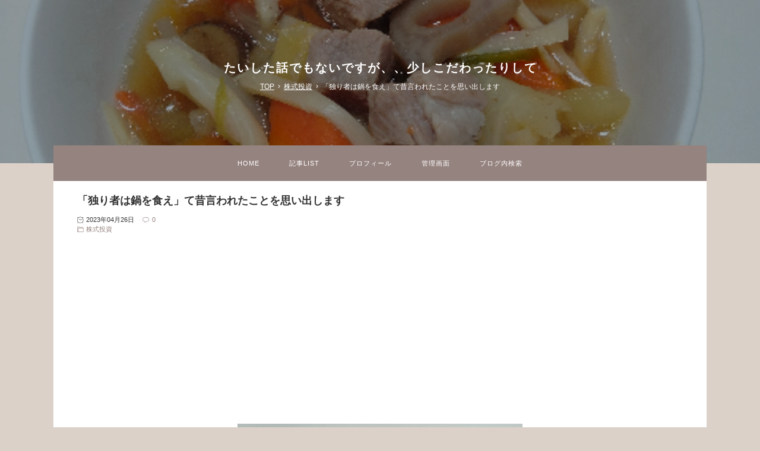

--- FILE ---
content_type: text/html; charset=utf-8
request_url: https://haru-tomo.jp/blog-entry-6908.html
body_size: 14731
content:
<!DOCTYPE html>
<html lang="ja">
<head prefix="og: http://ogp.me/ns# fb: http://ogp.me/ns/fb# article: http://ogp.me/ns/article#">
  <meta charset="utf-8">
  <!--[if IE]><meta http-equiv="X-UA-Compatible" content="IE=edge"><![endif]-->
  <meta name="viewport" content="width=device-width, initial-scale=1.0, user-scalable=yes">
  <meta name="format-detection" content="telephone=no">
  <meta name="apple-mobile-web-app-capable" content="yes">
  <meta name="author" content="川口晴朋（ハルトモ）">
  <meta property="fb:app_id" content="290292324472569">
      <title>「独り者は鍋を食え」て昔言われたことを思い出します - 株式投資</title>
  <meta name="description" content="全部夕方からの安売りこれが１５０円それと筍の水煮が５０円それにカット野菜半分で５０円豚肉カレー用が２００円一緒ににだし汁で煮ただけ美味しかったですうどん入れてもいいかもしれない那須では焼くとか炒めるとかやりませんただ煮るだけ一番楽です夏でも鍋でいいくらいです...">
  <link rel="canonical" href="https://haru-tomo.jp/blog-entry-6908.html">
                
  <link rel="stylesheet" href="https://blog-imgs-147.fc2.com/t/a/i/taishitahanashi/css/8de1b.css" media="all">
  <link rel="alternate" type="application/rss+xml" href="https://haru-tomo.jp/?xml" title="RSS">
        <link rel="prerender" href="https://haru-tomo.jp/blog-entry-6942.html">
    
    <script>function nw(n,e,a,w){var t=new Date,s=24,c=new Date(n,e-1,a,w);36e5*s>t-c&&document.write('<span class="new">NEW</span>')}</script>
  <script data-ad-client="ca-pub-4331740703753937" async src="https://pagead2.googlesyndication.com/pagead/js/adsbygoogle.js"></script>
<meta property="og:type" content="article">
<meta property="og:url" content="https://haru-tomo.jp/blog-entry-6908.html">
<meta property="og:title" content="「独り者は鍋を食え」て昔言われたことを思い出します">
<meta property="og:description" content="全部夕方からの安売りこれが１５０円それと筍の水煮が５０円それにカット野菜半分で５０円豚肉カレー用が２００円一緒ににだし汁で煮ただけ美味しかったですうどん入れてもいいかもしれない那須では焼くとか炒めるとかやりませんただ煮るだけ一番楽です夏でも鍋でいいくらいです...">
<meta property="og:image" content="https://blog-imgs-161.fc2.com/t/a/i/taishitahanashi/16818882730.jpeg">
</head>

<body>

<!-- アクセス解析はここから(Google analyticsはhead終了タグ直前に) -->
<!-- [FC2 Analyzer] //analyzer.fc2.com/  -->
<script language="javascript" src="//analyzer54.fc2.com/ana/processor.php?uid=2841761" type="text/javascript"></script>
<noscript><div align="right"><img src="//analyzer54.fc2.com/ana/icon.php?uid=2841761&ref=&href=&wid=0&hei=0&col=0" /></div></noscript>
<!-- [FC2 Analyzer]  -->

<!-- ここの間 -->

  <svg xmlns="http://www.w3.org/2000/svg" style="display: none;">
    <defs>
            <symbol id="inline-folder">
        <g><path d="M5 56a3 3 0 0 1-3-3V8h18v4h34v8" stroke-miterlimit="10" stroke-width="4" stroke-linejoin="round" stroke-linecap="round"></path></g>
        <g><path d="M7 56a3 3 0 0 0 3-3V20h52v33a3 3 0 0 1-3 3H5" stroke-miterlimit="10" stroke-width="4" stroke-linejoin="round" stroke-linecap="round"></path></g>
      </symbol>
      <symbol>
        <path id="inline-comment" d="M42 8H22a20 20 0 0 0 0 40h2v10l12-10h6a20 20 0 1 0 0-40z" stroke-miterlimit="10" stroke-width="4" stroke-linejoin="round" stroke-linecap="round"></path>
      </symbol>
      <symbol id="inline-clock">
        <g><path d="M16.32 17.113c1.729-1.782 2.68-4.124 2.68-6.613 0-2.37-0.862-4.608-2.438-6.355l0.688-0.688 0.647 0.646c0.098 0.098 0.226 0.146 0.353 0.146s0.256-0.049 0.353-0.146c0.195-0.195 0.195-0.512 0-0.707l-2-2c-0.195-0.195-0.512-0.195-0.707 0s-0.195 0.512 0 0.707l0.647 0.646-0.688 0.688c-1.747-1.576-3.985-2.438-6.355-2.438s-4.608 0.862-6.355 2.438l-0.688-0.688 0.646-0.646c0.195-0.195 0.195-0.512 0-0.707s-0.512-0.195-0.707 0l-2 2c-0.195 0.195-0.195 0.512 0 0.707 0.098 0.098 0.226 0.146 0.354 0.146s0.256-0.049 0.354-0.146l0.646-0.646 0.688 0.688c-1.576 1.747-2.438 3.985-2.438 6.355 0 2.489 0.951 4.831 2.68 6.613l-2.034 2.034c-0.195 0.195-0.195 0.512 0 0.707 0.098 0.098 0.226 0.147 0.354 0.147s0.256-0.049 0.354-0.147l2.060-2.059c1.705 1.428 3.836 2.206 6.087 2.206s4.382-0.778 6.087-2.206l2.059 2.059c0.098 0.098 0.226 0.147 0.354 0.147s0.256-0.049 0.353-0.147c0.195-0.195 0.195-0.512 0-0.707l-2.034-2.034zM1 10.5c0-4.687 3.813-8.5 8.5-8.5s8.5 3.813 8.5 8.5c0 4.687-3.813 8.5-8.5 8.5s-8.5-3.813-8.5-8.5z"></path></g>
        <g><path d="M15.129 7.25c-0.138-0.239-0.444-0.321-0.683-0.183l-4.92 2.841-3.835-2.685c-0.226-0.158-0.538-0.103-0.696 0.123s-0.103 0.538 0.123 0.696l4.096 2.868c0.001 0.001 0.002 0.001 0.002 0.002 0.009 0.006 0.018 0.012 0.027 0.017 0.002 0.001 0.004 0.003 0.006 0.004 0.009 0.005 0.018 0.010 0.027 0.015 0.002 0.001 0.004 0.002 0.006 0.003 0.010 0.005 0.020 0.009 0.031 0.014 0.006 0.003 0.013 0.005 0.019 0.007 0.004 0.001 0.008 0.003 0.013 0.005 0.007 0.002 0.014 0.004 0.021 0.006 0.004 0.001 0.008 0.002 0.012 0.003 0.007 0.002 0.014 0.003 0.022 0.005 0.004 0.001 0.008 0.002 0.012 0.002 0.007 0.001 0.014 0.002 0.021 0.003 0.005 0.001 0.010 0.001 0.015 0.002 0.006 0.001 0.012 0.001 0.018 0.002 0.009 0.001 0.018 0.001 0.027 0.001 0.002 0 0.004 0 0.006 0 0 0 0-0 0-0s0 0 0.001 0c0.019 0 0.037-0.001 0.056-0.003 0.001-0 0.002-0 0.003-0 0.018-0.002 0.036-0.005 0.054-0.010 0.002-0 0.003-0.001 0.005-0.001 0.017-0.004 0.034-0.009 0.050-0.015 0.003-0.001 0.006-0.002 0.008-0.003 0.016-0.006 0.031-0.012 0.046-0.020 0.004-0.002 0.007-0.004 0.011-0.006 0.005-0.003 0.011-0.005 0.016-0.008l5.196-3c0.239-0.138 0.321-0.444 0.183-0.683z"></path></g>
      </symbol>
            <symbol>
        <path id="inline-angle-up" d="M177 159.7l136 136c9.4 9.4 9.4 24.6 0 33.9l-22.6 22.6c-9.4 9.4-24.6 9.4-33.9 0L160 255.9l-96.4 96.4c-9.4 9.4-24.6 9.4-33.9 0L7 329.7c-9.4-9.4-9.4-24.6 0-33.9l136-136c9.4-9.5 24.6-9.5 34-.1z"></path>
      </symbol>
      <symbol>
        <path id="inline-angle-down" d="M143 352.3L7 216.3c-9.4-9.4-9.4-24.6 0-33.9l22.6-22.6c9.4-9.4 24.6-9.4 33.9 0l96.4 96.4 96.4-96.4c9.4-9.4 24.6-9.4 33.9 0l22.6 22.6c9.4 9.4 9.4 24.6 0 33.9l-136 136c-9.2 9.4-24.4 9.4-33.8 0z"></path>
      </symbol>
            <symbol id="inline-reclock">
        <g><path d="M17.071 2.929c-1.889-1.889-4.4-2.929-7.071-2.929-3.094 0-5.975 1.425-7.853 3.807v-1.307c0-0.276-0.224-0.5-0.5-0.5s-0.5 0.224-0.5 0.5v2.972c0 0.229 0.155 0.428 0.377 0.485 0.097 0.025 0.195 0.019 0.284-0.011v0l2.853-0.972c0.261-0.089 0.401-0.373 0.312-0.634s-0.373-0.401-0.634-0.312l-1.49 0.508c1.688-2.208 4.32-3.534 7.152-3.534 4.963 0 9 4.037 9 9s-4.037 9-9 9c-3.316 0-6.354-1.815-7.928-4.737-0.131-0.243-0.434-0.334-0.677-0.203s-0.334 0.434-0.203 0.677c1.749 3.246 5.125 5.263 8.809 5.263 2.671 0 5.182-1.040 7.071-2.929s2.929-4.4 2.929-7.071c0-2.671-1.040-5.182-2.929-7.071z"></path></g>
        <g><path d="M10 10.5c-0.084 0-0.167-0.021-0.243-0.063l-4.5-2.5c-0.241-0.134-0.328-0.438-0.194-0.68s0.438-0.328 0.68-0.194l4.24 2.355 5.249-3.34c0.233-0.148 0.542-0.080 0.69 0.153s0.080 0.542-0.153 0.69l-5.5 3.5c-0.082 0.052-0.175 0.078-0.268 0.078z"></path></g>
      </symbol>
      <symbol id="inline-sync">
        <g><path d="M19.854 8.646c-0.195-0.195-0.512-0.195-0.707 0l-1.149 1.149c-0.051-2.060-0.878-3.99-2.341-5.452-1.511-1.511-3.52-2.343-5.657-2.343-2.974 0-5.686 1.635-7.077 4.266-0.129 0.244-0.036 0.547 0.208 0.676s0.547 0.036 0.676-0.208c1.217-2.303 3.59-3.734 6.193-3.734 3.789 0 6.885 3.027 6.997 6.789l-1.143-1.143c-0.195-0.195-0.512-0.195-0.707 0s-0.195 0.512 0 0.707l2 2c0.098 0.098 0.226 0.146 0.354 0.146s0.256-0.049 0.354-0.146l2-2c0.195-0.195 0.195-0.512 0-0.707z"></path></g>
        <g><path d="M16.869 13.058c-0.244-0.129-0.547-0.036-0.676 0.208-1.217 2.303-3.59 3.734-6.193 3.734-3.789 0-6.885-3.027-6.997-6.789l1.143 1.143c0.098 0.098 0.226 0.146 0.354 0.146s0.256-0.049 0.354-0.146c0.195-0.195 0.195-0.512 0-0.707l-2-2c-0.195-0.195-0.512-0.195-0.707 0l-2 2c-0.195 0.195-0.195 0.512 0 0.707s0.512 0.195 0.707 0l1.149-1.149c0.051 2.060 0.878 3.99 2.341 5.452 1.511 1.511 3.52 2.343 5.657 2.343 2.974 0 5.686-1.635 7.077-4.266 0.129-0.244 0.036-0.547-0.208-0.676z"></path></g>
      </symbol>
      <symbol id="inline-user">
        <g><path d="M9.5 11c-3.033 0-5.5-2.467-5.5-5.5s2.467-5.5 5.5-5.5 5.5 2.467 5.5 5.5-2.467 5.5-5.5 5.5zM9.5 1c-2.481 0-4.5 2.019-4.5 4.5s2.019 4.5 4.5 4.5c2.481 0 4.5-2.019 4.5-4.5s-2.019-4.5-4.5-4.5z"></path></g>
        <g><path d="M17.5 20h-16c-0.827 0-1.5-0.673-1.5-1.5 0-0.068 0.014-1.685 1.225-3.3 0.705-0.94 1.67-1.687 2.869-2.219 1.464-0.651 3.283-0.981 5.406-0.981s3.942 0.33 5.406 0.981c1.199 0.533 2.164 1.279 2.869 2.219 1.211 1.615 1.225 3.232 1.225 3.3 0 0.827-0.673 1.5-1.5 1.5zM9.5 13c-3.487 0-6.060 0.953-7.441 2.756-1.035 1.351-1.058 2.732-1.059 2.746 0 0.274 0.224 0.498 0.5 0.498h16c0.276 0 0.5-0.224 0.5-0.5-0-0.012-0.023-1.393-1.059-2.744-1.382-1.803-3.955-2.756-7.441-2.756z"></path></g>
      </symbol>
      <symbol id="inline-link">
        <g><path d="M10.682 12.998c-0.943 0-1.886-0.359-2.604-1.077-0.195-0.195-0.195-0.512 0-0.707s0.512-0.195 0.707 0c1.046 1.046 2.747 1.046 3.793 0l3.636-3.636c1.046-1.046 1.046-2.747 0-3.793s-2.747-1.046-3.793 0l-3.068 3.068c-0.195 0.195-0.512 0.195-0.707 0s-0.195-0.512 0-0.707l3.068-3.068c1.436-1.436 3.772-1.436 5.207 0s1.436 3.772 0 5.207l-3.636 3.636c-0.718 0.718-1.661 1.077-2.604 1.077z"></path></g>
        <g><path d="M4.682 18.998c-0.943 0-1.886-0.359-2.604-1.077-1.436-1.436-1.436-3.772 0-5.207l3.636-3.636c1.436-1.436 3.772-1.436 5.207 0 0.195 0.195 0.195 0.512 0 0.707s-0.512 0.195-0.707 0c-1.046-1.046-2.747-1.046-3.793 0l-3.636 3.636c-1.046 1.046-1.046 2.747 0 3.793s2.747 1.046 3.793 0l3.068-3.068c0.195-0.195 0.512-0.195 0.707 0s0.195 0.512 0 0.707l-3.068 3.068c-0.718 0.718-1.661 1.077-2.604 1.077z"></path></g>
      </symbol>
      <symbol id="inline-user-edit">
        <g><path stroke-width="5" stroke-miterlimit="10" d="M55.737 16.309l3.674-3.67a5.675 5.675 0 1 0-8.025-8.025l-3.674 3.669" stroke-linejoin="round" stroke-linecap="round"></path></g>
        <g><path d="M17.337 54.667l38.4-38.358-8.025-8.026L9.307 46.642 2.926 61.049l14.411-6.382zm-8.03-8.025l8.03 8.025" stroke-width="5" stroke-miterlimit="10" stroke-linejoin="round" stroke-linecap="round"></path></g>
      </symbol>
      <symbol id="inline-reply">
        <g><path d="M10.2 39.6A26 26 0 1 1 54.4 55" stroke-miterlimit="10" stroke-width="5" stroke-linejoin="round" stroke-linecap="round"></path></g>
        <g><path stroke-miterlimit="10" stroke-width="5" d="M2 28.6l8 12 11.1-10" stroke-linejoin="round" stroke-linecap="round"></path></g>
      </symbol>
      <symbol id="inline-arrow-up">
        <g><path stroke-miterlimit="10" stroke-width="5" d="M32.001 14v36" stroke-linejoin="round" stroke-linecap="round"></path></g>
        <g><path stroke-miterlimit="10" stroke-width="5" d="M46 28L32 14 18 28" stroke-linejoin="round" stroke-linecap="round"></path></g>
      </symbol>
      <symbol id="inline-arrow-down">
        <g><path stroke-miterlimit="10" stroke-width="5" d="M31.999 50V14" stroke-linejoin="round" stroke-linecap="round"></path></g>
        <g><path stroke-miterlimit="10" stroke-width="5" d="M18 36l14 14 14-14" stroke-linejoin="round" stroke-linecap="round"></path></g>
      </symbol>
      <symbol>
        <path id="inline-flag-alt" d="M336.174 80c-49.132 0-93.305-32-161.913-32-31.301 0-58.303 6.482-80.721 15.168a48.04 48.04 0 0 0 2.142-20.727C93.067 19.575 74.167 1.594 51.201.104 23.242-1.71 0 20.431 0 48c0 17.764 9.657 33.262 24 41.562V496c0 8.837 7.163 16 16 16h16c8.837 0 16-7.163 16-16v-83.443C109.869 395.28 143.259 384 199.826 384c49.132 0 93.305 32 161.913 32 58.479 0 101.972-22.617 128.548-39.981C503.846 367.161 512 352.051 512 335.855V95.937c0-34.459-35.264-57.768-66.904-44.117C409.193 67.309 371.641 80 336.174 80zM464 336c-21.783 15.412-60.824 32-102.261 32-59.945 0-102.002-32-161.913-32-43.361 0-96.379 9.403-127.826 24V128c21.784-15.412 60.824-32 102.261-32 59.945 0 102.002 32 161.913 32 43.271 0 96.32-17.366 127.826-32v240z"></path>
      </symbol>
      <symbol>
        <path id="inline-caret-left" d="M192 127.338v257.324c0 17.818-21.543 26.741-34.142 14.142L29.196 270.142c-7.81-7.81-7.81-20.474 0-28.284l128.662-128.662c12.599-12.6 34.142-3.676 34.142 14.142z"></path>
      </symbol>
      <symbol>
        <path id="inline-caret-right" d="M0 384.662V127.338c0-17.818 21.543-26.741 34.142-14.142l128.662 128.662c7.81 7.81 7.81 20.474 0 28.284L34.142 398.804C21.543 411.404 0 402.48 0 384.662z"></path>
      </symbol>
      <symbol id="inline-tag">
        <g><path d="M25.6 61L3 38.4 38.4 3l21.2 1.4L61 25.6 25.6 61z" stroke-miterlimit="10" stroke-width="4" stroke-linejoin="round" stroke-linecap="round"></path></g>
        <g><circle cx="48" cy="16" r="4" stroke-miterlimit="10" stroke-width="4" stroke-linejoin="round" stroke-linecap="round"></circle></g>
      </symbol>
      <symbol>
        <path id="inline-facebook-f" d="M76.7 512V283H0v-91h76.7v-71.7C76.7 42.4 124.3 0 193.8 0c33.3 0 61.9 2.5 70.2 3.6V85h-48.2c-37.8 0-45.1 18-45.1 44.3V192H256l-11.7 91h-73.6v229"></path>
      </symbol>
      <symbol>
        <path id="inline-twitter" d="M459.37 151.716c.325 4.548.325 9.097.325 13.645 0 138.72-105.583 298.558-298.558 298.558-59.452 0-114.68-17.219-161.137-47.106 8.447.974 16.568 1.299 25.34 1.299 49.055 0 94.213-16.568 130.274-44.832-46.132-.975-84.792-31.188-98.112-72.772 6.498.974 12.995 1.624 19.818 1.624 9.421 0 18.843-1.3 27.614-3.573-48.081-9.747-84.143-51.98-84.143-102.985v-1.299c13.969 7.797 30.214 12.67 47.431 13.319-28.264-18.843-46.781-51.005-46.781-87.391 0-19.492 5.197-37.36 14.294-52.954 51.655 63.675 129.3 105.258 216.365 109.807-1.624-7.797-2.599-15.918-2.599-24.04 0-57.828 46.782-104.934 104.934-104.934 30.213 0 57.502 12.67 76.67 33.137 23.715-4.548 46.456-13.32 66.599-25.34-7.798 24.366-24.366 44.833-46.132 57.827 21.117-2.273 41.584-8.122 60.426-16.243-14.292 20.791-32.161 39.308-52.628 54.253z"></path>
      </symbol>
      <symbol>
        <path id="inline-pinterest-p" d="M204 6.5C101.4 6.5 0 74.9 0 185.6 0 256 39.6 296 63.6 296c9.9 0 15.6-27.6 15.6-35.4 0-9.3-23.7-29.1-23.7-67.8 0-80.4 61.2-137.4 140.4-137.4 68.1 0 118.5 38.7 118.5 109.8 0 53.1-21.3 152.7-90.3 152.7-24.9 0-46.2-18-46.2-43.8 0-37.8 26.4-74.4 26.4-113.4 0-66.2-93.9-54.2-93.9 25.8 0 16.8 2.1 35.4 9.6 50.7-13.8 59.4-42 147.9-42 209.1 0 18.9 2.7 37.5 4.5 56.4 3.4 3.8 1.7 3.4 6.9 1.5 50.4-69 48.6-82.5 71.4-172.8 12.3 23.4 44.1 36 69.3 36 106.2 0 153.9-103.5 153.9-196.8C384 71.3 298.2 6.5 204 6.5z"></path>
      </symbol>
                      </defs>
  </svg>

  <div id="wrapper">

    <!-- ヘッダー -->
    <header id="header-banner" style="background: url(https://blog-imgs-161.fc2.com/t/a/i/taishitahanashi/16818882730.jpeg) center center /cover no-repeat;">
      <div id="blog-title">
        <a href="https://haru-tomo.jp/">たいした話でもないですが、、少しこだわったりして</a>
      </div>
            <!-- パンくずリスト -->
            <ol id="breadcrumbs">
        <li><a href="https://haru-tomo.jp/" title="TOPページへ">TOP</a><span>&rsaquo;</span>
        <li><a href="/blog-category-10.html">株式投資</a><span>&rsaquo;</span>
        <li>「独り者は鍋を食え」て昔言われたことを思い出します      </ol>
                                                <!-- パンくずリストここまで -->
    </header>
    <!-- ヘッダーここまで -->

    <!-- グローバルナビゲーション -->
    <nav id="horizontal">
      <div id="navi-scroll">
        <ul id="navi-item">
          <li><a href="https://haru-tomo.jp/">HOME</a>
          <li><a href="https://haru-tomo.jp/archives.html">記事LIST</a>
          <li><a href="https://harutomo.fc2.net/blog-entry-2.html">プロフィール</a><!-- 注)予備リンク, ABOUTのテキストを適宜修正+リンクアドレスを # と差し替え, 不要の方この一行削除 -->
          <li><a href="https://admin.blog.fc2.com/control.php">管理画面</a>
          <li id="search-navi">
            <label for="modal-trigger" id="modal-trigger-label">ブログ内検索</label>
        </ul>
      </div>
    </nav>
    <!-- グローバルナビゲーションここまで -->

    <main id="primary">

      <!-- トップページ -->
            <!-- トップページここまで -->

      <!-- 個別記事 -->
            <article class="main-body">
        <header id="entry-header">
          <h1 id="entry-title">
            「独り者は鍋を食え」て昔言われたことを思い出します            <script>nw('2023','04','26','00')</script>
          </h1>
          <div id="entry-day">
            <svg class="svg-inline svg-inline-clock" viewBox="0 0 20 20" role="img"><use xlink:href="#inline-clock"></use></svg>2023年04月26日
          </div>
                    <div id="entry-comment">
            <a href="#community"><svg class="svg-stroke-inline svg-inline-comment" viewBox="0 0 64 64" role="img"><use xlink:href="#inline-comment"></use></svg>0</a>
          </div>
                              <div id="entry-category">
            <a href="/blog-category-10.html"><svg class="svg-stroke-inline svg-inline-folder" viewBox="0 0 64 64" role="img"><use xlink:href="#inline-folder"></use></svg>株式投資</a>
          </div>
                  </header>
        <div id="inner-contents">
          <div style="text-align: center;"><img src="https://blog-imgs-161.fc2.com/t/a/i/taishitahanashi/16818882880.jpeg" alt="16818882880.jpeg"></div><div style="text-align: center;">全部夕方からの安売り</div><div style="text-align: center;">これが１５０円</div><div style="text-align: center;">それと筍の水煮が５０円</div><div style="text-align: center;">それにカット野菜半分で５０円</div><div style="text-align: center;">豚肉カレー用が２００円</div><div style="text-align: center;"><img src="https://blog-imgs-161.fc2.com/t/a/i/taishitahanashi/16818882730.jpeg" alt="16818882730.jpeg"></div><div style="text-align: center;">一緒ににだし汁で煮ただけ</div><div style="text-align: center;">美味しかったです</div><div style="text-align: center;">うどん入れてもいいかもしれない</div><div style="text-align: center;">那須では焼くとか炒めるとかやりません</div><div style="text-align: center;">ただ煮るだけ一番楽です</div><div style="text-align: center;">夏でも鍋でいいくらいです</div><div style="text-align: center;"><br></div><div class="fc2_footer" style="text-align:left;vertical-align:middle;height:auto;">
<div class="fc2button-clap" data-clap-url="//blogvote.fc2.com/pickup/taishitahanashi/6908/clap" id="fc2button-clap-6908" style="vertical-align:top;border:none;display:inline;margin-right:2px;">
<script type="text/javascript">
(function(d) {
var img = new Image();
d.getElementById("fc2button-clap-6908").appendChild(img);
img.src = '//static.fc2.com/image/clap/number/white/6.gif';
(function(s) { s.cursor = 'pointer'; s.border = 0; s.verticalAlign = 'top'; s.margin = '0'; s.padding = '0'; })(img.style);
var clap = function() { window.open('//blogvote.fc2.com/pickup/taishitahanashi/6908/clap')};
if (img.addEventListener) { img.addEventListener('click', clap, false); } else if (img.attachEvent) { img.attachEvent('onclick', clap); }
})(document);
</script>
</div>

<div class="fc2button-twitter" style="vertical-align:top;border:none;margin-right:2px;display:inline-block;*display:inline;">
<a href="https://twitter.com/share" class="twitter-share-button" data-url="https://haru-tomo.jp/blog-entry-6908.html" data-text="「独り者は鍋を食え」て昔言われたことを思い出します" data-size="" data-lang="ja">Tweet</a>
<script type="text/javascript" charset="utf-8" src="https://platform.twitter.com/widgets.js"></script>
</div><div class="fc2button-facebook" style="vertical-align:top;border:none;display:inline-block;*display:inline;*margin-right:5px;">
<iframe src="https://www.facebook.com/plugins/like.php?href=https%3A%2F%2Fharu-tomo.jp%2Fblog-entry-6908.html&amp;layout=button_count&amp;width=180&amp;share=1&amp;action=like&amp;height=21&amp;locale=ja_JP&amp;appId=" width="180" height="21" style="border:none; overflow:hidden;" scrolling="no" frameborder="0" allowfullscreen="true" allow="autoplay; clipboard-write; encrypted-media; picture-in-picture; web-share"></iframe>
</div>
<div class="fc2button-line" style="vertical-align:top;border:none;margin-right:1em;display:none;">
<div class="line-it-button" data-lang="ja" data-type="share-a" data-url="https://haru-tomo.jp/blog-entry-6908.html" style="display: none;"></div>
<script src="https://d.line-scdn.net/r/web/social-plugin/js/thirdparty/loader.min.js" async="async" defer="defer"></script>
</div>
</div>


<script type="text/javascript">
(function(d){
var link = d.getElementById("fc2relate_entry_thumbnail_css");
if (!link) {
var elm = d.createElement("link");
elm.href = "//static.fc2.com/css/blog/view/blogpc_relate_entry_thumbnail.css?160607a5";
elm.rel = "stylesheet";
elm.id = "fc2relate_entry_thumbnail_css";
var s0 = document.getElementsByTagName('link')[0];
s0.parentNode.insertBefore(elm, s0);
/*
var head = d.getElementsByTagNames("head");
head[0].appendChild(elm);
*/
}
})(document);
</script>

<dl id="fc2relate_entry_thumbnail_area" class="relate_dl fc2relate_entry_thumbnail_on">
	<dt class="relate_dt">関連記事</dt>
	<dd class="relate_dd">
		<ul class="relate_ul">
												<li class="relate_li">

						<span class="relate_entry_thumbnail">
							<a href="/blog-entry-8033.html">
																	<img src="https://blogthumbnail.fc2.com/r72/171/t/a/i/taishitahanashi/17080818790.jpeg" />															</a>
						</span>

						<span class="relate_entry_title">
							<a href="/blog-entry-8033.html" class="relate_entry_title_text">
								赤字の会社の株を買ってはいけないのか？							</a>
															<span class="relate_entry_date">2024/03/04</span>
													</span>
					</li>
																<li class="relate_li">

						<span class="relate_entry_thumbnail">
							<a href="/blog-entry-9171.html">
																	<img src="https://blogthumbnail.fc2.com/r72/156/t/a/i/taishitahanashi/17439408490.jpeg" />															</a>
						</span>

						<span class="relate_entry_title">
							<a href="/blog-entry-9171.html" class="relate_entry_title_text">
								株ネット「株が下がると急に増える人たち」							</a>
															<span class="relate_entry_date">2025/04/08</span>
													</span>
					</li>
																<li class="relate_li">

						<span class="relate_entry_thumbnail">
							<a href="/blog-entry-4335.html">
																	<img src="https://blogthumbnail.fc2.com/r72/146/t/a/i/taishitahanashi/16128565490.jpeg" />															</a>
						</span>

						<span class="relate_entry_title">
							<a href="/blog-entry-4335.html" class="relate_entry_title_text">
								ファイティングポーズを取り続ける者にこそ幸運は訪れる							</a>
															<span class="relate_entry_date">2021/02/10</span>
													</span>
					</li>
																<li class="relate_li">

						<span class="relate_entry_thumbnail">
							<a href="/blog-entry-1803.html">
																	<img src="https://blogthumbnail.fc2.com/r72/128/t/a/i/taishitahanashi/fc2blog_20190713124820e06.jpg" />															</a>
						</span>

						<span class="relate_entry_title">
							<a href="/blog-entry-1803.html" class="relate_entry_title_text">
								才能							</a>
															<span class="relate_entry_date">2016/07/30</span>
													</span>
					</li>
																<li class="relate_li">

						<span class="relate_entry_thumbnail">
							<a href="/blog-entry-6834.html">
																	<img src="https://blogthumbnail.fc2.com/r72/161/t/a/i/taishitahanashi/16803405240.jpeg" />															</a>
						</span>

						<span class="relate_entry_title">
							<a href="/blog-entry-6834.html" class="relate_entry_title_text">
								株式投資における確率論の誤謬							</a>
															<span class="relate_entry_date">2023/04/05</span>
													</span>
					</li>
							
		</ul>
	</dd>
</dl>

                  </div>
        <footer id="entry-footer">
          <div id="entry-author">
            <div id="publisher-image">
              <a href="https://admin.blog.fc2.com/control.php?mode=editor&amp;process=load&amp;eno=6908" target="_blank" rel="noopener noreferrer" style="cursor: none;"><img id="author-photo" class="lazyload" src="[data-uri]" data-src="https://blog-imgs-127.fc2.com/t/a/i/taishitahanashi/img_3s.jpeg" alt="川口晴朋（ハルトモ）"></a>
            </div>
            <div id="author-desc">
              Posted by 川口晴朋（ハルトモ）              <div id="author-desc-dv">児童養護施設出身ですが株と仕事でFIRE成功。那須とさいたまを毎週往復するリゾート＆リタイアライフ、そして旅、投資ネタもありのブログです。<br><a href=" http://harutomo.fc2.net/blog-category-1.html"_blank">自己紹介へ</a></div>
            </div>
          </div>
          <!-- 注)SNSシェアリンク不要の方ここから削除 -->
          <ul id="entry-sns-wrapper">
            <li class="sns-list">

<a href="https://blogmura.com/profiles/11009453?p_cid=11009453"><img src="https://blogparts.blogmura.com/parts_image/user/pv11009453.gif" alt="PVアクセスランキング にほんブログ村" /></a>          </div>
          <!-- 注)SNSシェアリンク不要の方ここまで削除 -->
        </footer>
      </article>            <!-- 個別記事ここまで -->

      <!-- コメント関連ここから -->
            <!-- コメント一覧ここから -->
      <article class="main-body" id="comment-top">
        <h2 class="another-title">Comments&nbsp;0</h2>
        <div class="comment-number comment-number0">
          There are no comments yet.
        </div>
              </article>
      <!-- コメント一覧ここまで -->

      <!-- コメント投稿ここから -->
      <article class="main-body" id="community">
        <h2 class="another-title">コメント投稿</h2>
        <div class="contents">
          <form action="https://haru-tomo.jp/blog-entry-6908.html" method="post" name="comment_form" id="comment_form">
            <div>
              <input type="hidden" name="mode" value="regist">
              <input type="hidden" name="comment[no]" value="6908">
            </div>
            <div id="left-half">
              <input id="name" type="text" name="comment[name]" value="" placeholder="Name">
            </div><div id="right-half">
              <input id="subject" type="text" name="comment[title]" placeholder="Title" value="" onblur="if(this.value == '') this.value='No title';" onfocus="if(this.value == 'No title') this.value='';">
            </div>
            <div>
              <input id="url" type="text" name="comment[url]" value="" placeholder="Website">
            </div>
            <div>
              <script src="https://static.fc2.com/js/blog/view/comment/comment_toolbar_ja.min.js?2017040501"></script>
              <textarea id="comment" name="comment[body]" placeholder="Add your comment"></textarea>
            </div>
            <div>
              <input id="password" type="password" name="comment[pass]" placeholder="Password">
            </div>
            <div id="no-p">
              <input id="himitu" type="checkbox" name="comment[himitu]">
              <label id="secret-label" for="himitu">SECRET</label>
            </div>
            <button id="sendbtn" type="submit" form="comment_form" value="Send">Send</button>
          </form>
        </div>
      </article>
      <!-- コメント投稿ここまで -->
            <!-- コメント関連ここまで -->

      <!-- トラックバックここから -->
            <!-- トラックバックここまで -->

      <!-- コメント編集ここから -->
            <!-- コメント編集ここまで -->

      <!-- インデックス(全記事リスト)ここから -->
            <!-- インデックス(全記事リスト)ここまで -->

      <!-- 検索結果ここから -->
            <!-- 検索結果ここまで -->

      <!-- 汎用ページナビ -->
            <!-- 汎用ページナビここまで -->

      <!-- 個別記事用ページナビ -->
            <div id="pager-wrapper">
        <div class="pager-name">
          更新順
        </div>
        <!-- 注)時系列ページ送り不要の方ここから削除 -->
        <ul class="posted-pager">
          <li class="prev-entry">
                        <a class="prev-a" href="https://haru-tomo.jp/blog-entry-6943.html" rel="nofollow">
              <div id="posted-prev-image">
                <div class="preventry-text">Newer</div>
              </div>
              <div class="posted-pager-content">
                <div class="preventry-title">実社会における喧嘩に強い人とは</div>
              </div>
            </a>
                      </li>
          <li class="next-entry">
                        <a class="next-a" href="https://haru-tomo.jp/blog-entry-6942.html">
              <div id="posted-next-image">
                <div class="nextentry-text">Older</div>
              </div>
              <div class="posted-pager-content">
                <div class="nextentry-title">ネットのなりすましについて考える</div>
              </div>
            </a>
                    </ul>
        <!-- 注)時系列ページ送り不要の方ここまで削除 -->
        <!-- 注)同カテゴリ内ページ送り不要の方ここから削除 -->
        <div class="pager-name">
          同カテゴリ
        </div>
        <ul class="posted-pager">
          <li class="prev-entry">
                        <a class="prev-a" href="https://haru-tomo.jp/blog-entry-6943.html" rel="nofollow">
              <div id="posted-prev-cate-image">
                <div class="preventry-text">Newer</div>
              </div>
              <div class="posted-pager-content">
                <div class="preventry-title">実社会における喧嘩に強い人とは</div>
              </div>
            </a>
                      <li class="next-entry">
                        <a class="next-a" href="https://haru-tomo.jp/blog-entry-6924.html">
              <div id="posted-next-cate-image">
                <div class="nextentry-text">Older</div>
              </div>
              <div class="posted-pager-content">
                <div class="nextentry-title">バフェット語録に翻弄されてはいけない</div>
              </div>
            </a>
                    </ul>
        <!-- 注)同カテゴリ内ページ送り不要の方ここまで削除 -->
      </div>
            <!-- 個別記事用ページナビここまで -->

      <!-- 全記事リストページナビ -->
            <!-- 全記事リストページナビここまで -->

    </main>

    <aside id="secondary">
      <div id="aside-wrapper">
        
        <section class="side-menu">
          <h3 class="side-heading">プロフィール</h3>
                    <div class="sidebar-style"><div class="plugin-freearea" style="text-align:left">
  <img src="https://blog-imgs-127.fc2.com/t/a/i/taishitahanashi/img_3s.jpeg"/>
<br><br>川口　<ruby><rb>晴朋</rb><rp>(</rp><rt>ハルトモ</rt><rp>)</rp></ruby>。<br>パワー全開で悠々と人生を駆け抜けたい。<br><br>裕福な事業家の家に生まれる。幼少期はお坊っちゃん。だが祖父が事業に失敗して倒産。また両親は離婚、どっちもわたしを育てられない。アパートで犬のナナといたところ児童相談所が迎えに来て児童養護施設に収容される。ナナとは生き別れ。今でも悲しい思い出。児童養護施設では苛烈ないじめを乗り越え、ボンボンからタフガイに変身。　<br><br>その後親父が再婚して家に戻るもすごい貧乏。働きながらなんとか大学を卒業、社会人となるが不良サラリーマンで競輪のセミプロ車券師として給料以上に稼いでいた時期も。その後転職、まじめに働き出して大手外資系企業の営業統括部長・マーケティングマネージャ。たった一人売上ゼロから、、、、
<br><br><a href="http://harutomo.fc2.net/blog-category-1.html" target="_blank">続きを自己紹介で読む</a>

</div></div>
                  </section>
        
        <section class="side-menu">
          <h3 class="side-heading">リンク</h3>
                    <div class="sidebar-style"><ul>
<li style="text-align:left"><a href="https://twitter.com/harutomo6677" title="Twitterでもアクティブに発信しています" target="_blank">Twitterでもアクティブに発信しています</a></li><li style="text-align:left"><a href="https://haru-tomo.jp/blog-entry-3117.html" title="過去記事収納庫２００５年〜　その１" target="_blank">過去記事収納庫２００５年〜　その１</a></li><li style="text-align:left"><a href="https://haru-tomo.jp/blog-entry-4155.html" title="過去記事収納庫２００５年〜　その２" target="_blank">過去記事収納庫２００５年〜　その２</a></li><li style="text-align:left"><a href="https://policies.google.com/technologies/ads?hl=ja" title="広告 – ポリシーと規約 – Google" target="_blank">広告 – ポリシーと規約 – Google</a></li><li style="text-align:left"><a href="http://harutomo1.cocolog-nifty.com" title="旧ブログー一時移転していた時のものです。" target="_blank">旧ブログー一時移転していた時のものです。</a></li><li><a href="./?admin">管理画面</a></li>
</ul></div>
                    <div class="sidebar-style"><a href="javascript:window.location.replace('https://blog.fc2.com/?linkid=taishitahanashi');">このブログをリンクに追加する</a></div>
                  </section>
        
        <section class="side-menu">
          <h3 class="side-heading">サイトマップ</h3>
                    <div class="sidebar-style"><div>
<div style="text-align:left">
<a href="https://haru-tomo.jp/blog-category-1.html" title="自己紹介">自己紹介 (6)</a>
</div><div style="text-align:left">
<a href="https://haru-tomo.jp/blog-category-17.html" title="人生の考え方">人生の考え方 (531)</a>
</div><div style="text-align:left">
<a href="https://haru-tomo.jp/blog-category-23.html" title="私の自由人への道">私の自由人への道 (32)</a>
</div><div style="text-align:left">
<a href="https://haru-tomo.jp/blog-category-10.html" title="株式投資">株式投資 (2422)</a>
</div><div style="text-align:left">
<a href="https://haru-tomo.jp/blog-category-13.html" title="児童養護施設のこと">児童養護施設のこと (247)</a>
</div><div style="text-align:left">
<a href="https://haru-tomo.jp/blog-category-3.html" title="日々の雑感ーリタイアライフ">日々の雑感ーリタイアライフ (2191)</a>
</div><div style="text-align:left">
<a href="https://haru-tomo.jp/blog-category-11.html" title="ゴルフ＆スキー">ゴルフ＆スキー (286)</a>
</div><div style="text-align:left">
<a href="https://haru-tomo.jp/blog-category-22.html" title="リゾートライフのコツ@那須">リゾートライフのコツ@那須 (258)</a>
</div><div style="text-align:left">
<a href="https://haru-tomo.jp/blog-category-19.html" title="過去記事2005-2012">過去記事2005-2012 (4)</a>
</div><div style="text-align:left">
<a href="https://haru-tomo.jp/blog-category-20.html" title="株ネットの事件簿（誹謗中傷対策など）">株ネットの事件簿（誹謗中傷対策など） (153)</a>
</div><div style="text-align:left">
<a href="https://haru-tomo.jp/blog-category-4.html" title="旅を楽しむコツ">旅を楽しむコツ (409)</a>
</div><div style="text-align:left">
<a href="https://haru-tomo.jp/blog-category-15.html" title="家のこと不動産投資のこと">家のこと不動産投資のこと (174)</a>
</div><div style="text-align:left">
<a href="https://haru-tomo.jp/blog-category-5.html" title="飲むこと食べること">飲むこと食べること (239)</a>
</div><div style="text-align:left">
<a href="https://haru-tomo.jp/blog-category-8.html" title="マネーと生活">マネーと生活 (349)</a>
</div><div style="text-align:left">
<a href="https://haru-tomo.jp/blog-category-6.html" title="自動車、購入インプレ">自動車、購入インプレ (143)</a>
</div><div style="text-align:left">
<a href="https://haru-tomo.jp/blog-category-7.html" title="年寄りの面倒をみること">年寄りの面倒をみること (18)</a>
</div><div style="text-align:left">
<a href="https://haru-tomo.jp/blog-category-9.html" title="映画・ドラマ・音楽">映画・ドラマ・音楽 (90)</a>
</div><div style="text-align:left">
<a href="https://haru-tomo.jp/blog-category-12.html" title="スマホ・ガジェット">スマホ・ガジェット (276)</a>
</div><div style="text-align:left">
<a href="https://haru-tomo.jp/blog-category-14.html" title="サラリーマンライフ">サラリーマンライフ (120)</a>
</div><div style="text-align:left">
<a href="https://haru-tomo.jp/blog-category-16.html" title="健康でいるためにー生活習慣と呼吸法">健康でいるためにー生活習慣と呼吸法 (49)</a>
</div><div style="text-align:left">
<a href="https://haru-tomo.jp/blog-category-18.html" title="政治経済">政治経済 (19)</a>
</div><div style="text-align:left">
<a href="https://haru-tomo.jp/blog-category-21.html" title="プライバシーポリシー">プライバシーポリシー (1)</a>
</div><div style="text-align:left">
<a href="https://haru-tomo.jp/blog-category-0.html" title="未分類">未分類 (1)</a>
</div></div></div>
                  </section>
        
        <section class="side-menu">
          <h3 class="side-heading">最新コメント</h3>
                    <div class="sidebar-style"><ul>
<li style="text-align:left">
<a href="https://haru-tomo.jp/blog-entry-9961.html#comment5516" title="日本維新">トール:政治にもリスクとリターンがある (01/20)</a>
</li><li style="text-align:left">
<a href="https://haru-tomo.jp/blog-entry-9961.html#comment5515" title="気概">トール:政治にもリスクとリターンがある (01/20)</a>
</li><li style="text-align:left">
<a href="https://haru-tomo.jp/blog-entry-9896.html#comment5514" title="">kk:コンプレックスてのは自分が作り出した蜃気楼みたいなもの (01/20)</a>
</li><li style="text-align:left">
<a href="https://haru-tomo.jp/blog-entry-9896.html#comment5513" title="Re: タイトルなし">川口晴朋（ハルトモ）:コンプレックスてのは自分が作り出した蜃気楼みたいなもの (01/20)</a>
</li><li style="text-align:left">
<a href="https://haru-tomo.jp/blog-entry-9896.html#comment5512" title="">kk:コンプレックスてのは自分が作り出した蜃気楼みたいなもの (01/19)</a>
</li><li style="text-align:left">
<a href="https://haru-tomo.jp/blog-entry-9957.html#comment5511" title="現役とリタイヤ">トール:食品消費税ゼロで一番得するのは？ (01/18)</a>
</li><li style="text-align:left">
<a href="https://haru-tomo.jp/blog-entry-9947.html#comment5510" title="自動車の自動運転技術">トール:「ボルボ　ブレーキ異常の修理代は２５万円」 (01/15)</a>
</li><li style="text-align:left">
<a href="https://haru-tomo.jp/blog-entry-9950.html#comment5509" title="">金田勘十郎:自分の裸体（体型）を直視する勇気、ありますか？ (01/14)</a>
</li><li style="text-align:left">
<a href="https://haru-tomo.jp/blog-entry-9948.html#comment5508" title="Re: 45才">川口晴朋（ハルトモ）:1日700kmくらいの運転は苦になりません (01/13)</a>
</li><li style="text-align:left">
<a href="https://haru-tomo.jp/blog-entry-9948.html#comment5507" title="45才">トール:1日700kmくらいの運転は苦になりません (01/12)</a>
</li><li style="text-align:left">
<a href="https://haru-tomo.jp/blog-entry-9770.html#comment5506" title="">一読者:糖尿病寛解者の特権的メリット (01/11)</a>
</li><li style="text-align:left">
<a href="https://haru-tomo.jp/blog-entry-9770.html#comment5505" title="Re: タイトルなし">川口晴朋（ハルトモ）:糖尿病寛解者の特権的メリット (01/11)</a>
</li><li style="text-align:left">
<a href="https://haru-tomo.jp/blog-entry-9770.html#comment5504" title="">一読者:糖尿病寛解者の特権的メリット (01/10)</a>
</li><li style="text-align:left">
<a href="https://haru-tomo.jp/blog-entry-9929.html#comment5503" title="次は吉報を待ちます">トール:「悲報」ボルボ　V40　レッカーで搬送 (01/10)</a>
</li><li style="text-align:left">
<a href="https://haru-tomo.jp/blog-entry-9938.html#comment5502" title="No title">半隠遁:証券担保ローンにぴったりハマる人 (01/09)</a>
</li></ul></div>
                  </section>
        
        <section class="side-menu">
          <h3 class="side-heading">プライバシーポリシー</h3>
                    <div class="sidebar-style"><div class="plugin-freearea" style="text-align:left">
  <広告の配信について>

<br>

当サイトは第三者配信の広告サービス Googleアドセンス利用しています。

広告配信事業者は、ユーザーの興味に応じた広告を表示するためにCookie（クッキー）を使用することがあります。

Cookieを無効にする設定およびGoogleアドセンスに関する詳細は「広告 – ポリシーと規約 – Google」をご覧ください。

第三者がコンテンツおよび宣伝を提供し、訪問者から直接情報を収集し、訪問者のブラウザにCookieを設定したりこれを認識したりする場合があります。

 <br><br>続きを<a href="https://haru-tomo.jp/blog-entry-3924.html" target="_blank">プライバシーポリシー全文で読む</a>
</div></div>
                  </section>
        
        <section class="side-menu">
          <h3 class="side-heading">ranking</h3>
                    <div class="sidebar-style"><div class="plugin-freearea" style="text-align:left">
  <div class="blogmura-blogparts" data-chid="11009453" data-category="3948" data-type="pv"></div><script src="https://blogparts.blogmura.com/js/parts_view.js" async></script>
</div></div>
                  </section>
        
        <section class="side-menu">
          <h3 class="side-heading">問合せフォーム</h3>
                    <div class="sidebar-style"><form action="https://haru-tomo.jp/blog-entry-6908.html" method="post">
  <p class="plugin-mail" style="text-align:left">
    名前:  <input type="text" size="10" name="formmail[name]"  value="" maxlength="100" style="width:90%;" /><br />
    メール:<input type="text" size="10" name="formmail[mail]"  value="" maxlength="150" style="width:90%;" /><br />
    件名:  <input type="text" size="10" name="formmail[title]" value="" maxlength="150" style="width:90%;" /><br />
    本文:<br />
    <textarea name="formmail[body]" cols="10" rows="6" style="width:90%;"></textarea>
    <input type="submit" value=" 確認 " />
    <input type="hidden" name="mode" value="formmail" />
    <input type="hidden" name="formmail[no]" value="483112" />
  </p>
</form></div>
                  </section>
        
        <section class="side-menu">
          <h3 class="side-heading">アクセスカウンター</h3>
                    <div class="sidebar-style">ヤフーブログより2019 7/8移転</div>
                    <div class="sidebar-style"><div class="plugin-freearea" style="text-align:left">
  <script language="javascript" type="text/javascript" src="//counter1.fc2.com/counter.php?id=36119986&main=1"></script><noscript><img src="//counter1.fc2.com/counter_img.php?id=36119986&main=1" /></noscript>
</div></div>
                    <div class="sidebar-style">＋714,952 from 2005@yahoo blog</div>
                  </section>
        
        <section class="side-menu">
          <h3 class="side-heading">RSSリンクの表示</h3>
                    <div class="sidebar-style"><ul>
  <li style="text-align:left"><a href="https://haru-tomo.jp/?xml">最近記事のRSS</a></li>
  <li style="text-align:left"><a href="https://haru-tomo.jp/?xml&amp;comment">最新コメントのRSS</a></li>
  <li style="text-align:left"><a href="https://haru-tomo.jp/?xml&amp;trackback">最新トラックバックのRSS</a></li>
</ul></div>
                  </section>
        
        <section class="side-menu">
          <h3 class="side-heading">PVカウンター</h3>
                    <div class="sidebar-style"><div class="plugin-freearea" style="text-align:left">
  <a href="https://blogmura.com/profiles/11009453?p_cid=11009453"><img src="https://blogparts.blogmura.com/parts_image/user/pv11009453.gif" alt="PVアクセスランキング にほんブログ村" /></a>
</div></div>
                  </section>
        
        
        
      </div>
    </aside>

    <input id="modal-trigger" type="checkbox">
    <div id="modal-overlay">
      <div id="modal-wrap">
        <label id="modal-close-label" for="modal-trigger"><span>CLOSE</span></label>
        <form id="modal-form" action="https://haru-tomo.jp/blog-entry-6908.html" method="get">
          <input id="modal-input" type="search" name="q" placeholder="Enter your text">
        </form>
      </div>
    </div>

    <!-- フッター -->
    <footer id="footer" class="end">
      <div id="page-scroll">
        <div id="pagetop"><a href="#wrapper" id="go_top"><svg class="svg-inline svg-inline-angle-up" viewBox="0 0 320 512" role="img"><use xlink:href="#inline-angle-up"></use></svg></a></div>
                        <div id="pagemiddle"><a href="#pager-wrapper" id="go_middle">MENU</a></div>
                <div id="pagebottom"><a href="#footer" id="go_bottom"><svg class="svg-inline svg-inline-angle-down" viewBox="0 0 320 512" role="img"><use xlink:href="#inline-angle-down"></use></svg></a></div>
      </div>
      <p class="foot">[Lilting] Designed by <a href="https://vanillaice000.blog.fc2.com/" target="_blank" rel="nofollow noopener noreferrer">Akira.</a></p>
      <small id="copyright">Copyright &copy; たいした話でもないですが、、少しこだわったりして All Rights Reserved.</small>
      <!-- genre:42 --><!-- sub_genre:179 --><!-- sp_banner:0 --><!-- passive:0 --><!-- lang:ja --><!-- HeadBar:0 --><!-- VT:blog --><!-- nad:1 -->    </footer>
    <!-- フッターここまで -->

  </div>

<script>function resizeGridItem(e){grid=document.getElementById('grid-container'),rowHeight=parseInt(window.getComputedStyle(grid).getPropertyValue('grid-auto-rows')),rowGap=parseInt(window.getComputedStyle(grid).getPropertyValue('grid-row-gap')),rowSpan=Math.ceil((e.querySelector('.grid-wrapper').getBoundingClientRect().height+rowGap)/(rowHeight+rowGap)),e.style.gridRowEnd="span "+rowSpan}function resizeAllGridItems(){for(allItems=document.getElementsByClassName('grid-item'),x=0;x<allItems.length;x++)resizeGridItem(allItems[x])}function resizeInstance(e){item=e.elements[0],resizeGridItem(item)}window.onload=resizeAllGridItems(),window.addEventListener('resize',resizeAllGridItems);</script>
<script async src="https://cdnjs.cloudflare.com/ajax/libs/lazysizes/4.1.2/lazysizes.min.js"></script>

<script>function lazyLoadScript(n){function t(){if(1===e){e=0;var i=document.createElement('script');i.src=n,i.setAttribute('async','async'),document.body.appendChild(i),window.removeEventListener('scroll',t,!1)}}var e=1;window.addEventListener('scroll',t,!1)}lazyLoadScript('https://blog-imgs-111.fc2.com/v/a/n/vanillaice000/moveTo.js');</script>

<script>document.addEventListener("scroll",function(a){var b=new XMLHttpRequest,c=new XMLHttpRequest,d=new XMLHttpRequest,e=new XMLHttpRequest;b.open("GET","https://haru-tomo.jp/blog-entry-6943.html",!0),c.open("GET","https://haru-tomo.jp/blog-entry-6942.html",!0),d.open("GET","https://haru-tomo.jp/blog-entry-6943.html",!0),e.open("GET","https://haru-tomo.jp/blog-entry-6924.html",!0),b.responseType="document",c.responseType="document",d.responseType="document",e.responseType="document",b.send(null),c.send(null),d.send(null),e.send(null),b.onreadystatechange=function(){if(4==b.readyState){var f=b.response,g=f.querySelector("meta[property='og:image']").getAttribute("content"),h=document.getElementById("posted-prev-image");h&&(h.style.backgroundImage="url("+g+")")}},c.onreadystatechange=function(){if(4==c.readyState){var f=c.response,g=f.querySelector("meta[property='og:image']").getAttribute("content"),h=document.getElementById("posted-next-image");h&&(h.style.backgroundImage="url("+g+")")}},d.onreadystatechange=function(){if(4==d.readyState){var f=d.response,g=f.querySelector("meta[property='og:image']").getAttribute("content"),h=document.getElementById("posted-prev-cate-image");h&&(h.style.backgroundImage="url("+g+")")}},e.onreadystatechange=function(){if(4==e.readyState){var f=e.response,g=f.querySelector("meta[property='og:image']").getAttribute("content"),h=document.getElementById("posted-next-cate-image");h&&(h.style.backgroundImage="url("+g+")")}},a.target.removeEventListener(a.type,arguments.callee)});function add_str(arg){var str=document.getElementsByName("comment[title]")[0];str.value+=arg.title}</script>


<script type="application/ld+json">
[{
  "@context": "http://schema.org",
  "@type": "BlogPosting",
  "datePublished": "2023-04-26T00:20:00+09:00",
  "dateModified": "2023-04-26T00:35:50+09:00",
  "articleSection": "株式投資",
  "headline": "「独り者は鍋を食え」て昔言われたことを思い出します",
  "mainEntityOfPage": {
    "@type": "WebPage",
    "@id": "https://haru-tomo.jp/blog-entry-6908.html"
  },
  "description": "全部夕方からの安売りこれが１５０円それと筍の水煮が５０円それにカット野菜半分で５０円豚肉カレー用が２００円一緒ににだし汁で煮ただけ美味しかったですうどん入れてもいいかもしれない那須では焼くとか炒めるとかやりませんただ煮るだけ一番楽です夏でも鍋でいいくらいです...",
  "image": {
    "@type": "ImageObject",
    "url": "https://blog-imgs-161.fc2.com/t/a/i/taishitahanashi/16818882730.jpeg",
    "width": "300",
    "height": "auto"
  },
  "author": {
    "@type": "Person",
    "name": "川口晴朋（ハルトモ）"
  },
  "publisher": {
    "@type": "Organization",
    "name": "たいした話でもないですが、、少しこだわったりして",
    "logo": {
      "@type": "ImageObject",
      "url": "https://blog-imgs-127.fc2.com/t/a/i/taishitahanashi/img_3s.jpeg",
      "width": "150",
      "height": "auto"
    }
  }
},
{
  "@context": "http://schema.org",
  "@type": "BreadcrumbList",
  "itemListElement":
  [
    {
      "@type": "ListItem",
      "position": 1,
      "item":
      {
        "@id": "https://haru-tomo.jp/",
        "name": "HOME"
      }
    },
    {
      "@type": "ListItem",
      "position": 2,
      "item":
      {
        "@id": "/blog-category-10.html",
        "name": "株式投資"
      }
    },
    {
      "@type": "ListItem",
      "position": 3,
      "item":
      {
        "@id": "https://haru-tomo.jp/blog-entry-6908.html",
        "name": "「独り者は鍋を食え」て昔言われたことを思い出します"
      }
    }
  ]
}]
</script>
<script type="text/javascript" charset="utf-8" src="https://admin.blog.fc2.com/dctanalyzer.php" defer></script>
<script type="text/javascript" charset="utf-8" src="//static.fc2.com/comment.js" defer></script>
<script type="text/javascript" src="//static.fc2.com/js/blog/blog_res.js" defer></script>
</body>
</html>

--- FILE ---
content_type: text/html; charset=utf-8
request_url: https://www.google.com/recaptcha/api2/aframe
body_size: 266
content:
<!DOCTYPE HTML><html><head><meta http-equiv="content-type" content="text/html; charset=UTF-8"></head><body><script nonce="wEDRsmcXgjqaOgnyXMcfCw">/** Anti-fraud and anti-abuse applications only. See google.com/recaptcha */ try{var clients={'sodar':'https://pagead2.googlesyndication.com/pagead/sodar?'};window.addEventListener("message",function(a){try{if(a.source===window.parent){var b=JSON.parse(a.data);var c=clients[b['id']];if(c){var d=document.createElement('img');d.src=c+b['params']+'&rc='+(localStorage.getItem("rc::a")?sessionStorage.getItem("rc::b"):"");window.document.body.appendChild(d);sessionStorage.setItem("rc::e",parseInt(sessionStorage.getItem("rc::e")||0)+1);localStorage.setItem("rc::h",'1769247972644');}}}catch(b){}});window.parent.postMessage("_grecaptcha_ready", "*");}catch(b){}</script></body></html>

--- FILE ---
content_type: text/css
request_url: https://static.fc2.com/js/blog/view/comment/index.css
body_size: 8445
content:
@charset "utf-8";
/* Reset
------------------------------------------------- */
html,body,div,dl,dt,dd,ul,ol,li,h1,h2,h3,h4,h5,h6,
pre,form,fieldset,input,textarea,
blockquote,th,td,p {
	margin: 0;
	padding: 0;
}

/* Default
------------------------------------------------- */
body {
	color: #523600;
	text-align: center;
	font-family: "メイリオ", Meiryo, Verdana, Helvetica, "ヒラギノ角ゴ Pro W3", "Hiragino Kaku Gothic Pro", "ＭＳ Ｐゴシック", sans-serif;
	line-height: 1.4;
	font-size: small !important; /* IE7 */
	font-size: 82%; 	/* IE6 */

}

/* Modern browser */
html>/**/body {
	font-size: 13px;
}

/* Hyper text
------------------------------------------------- */
a {
	text-decoration: none;
	/*\*/
	overflow: hidden;	/* for Fx */
	/**/
}
a:link,
a:visited {
	color: #612000;
}

a:focus,
a:hover,
a:active {
	color: #612000;
}

/* Image
------------------------------------------------- */
img,
a img {
	border: none;
}
.emoji {
	vertical-align:middle;
}


/* Base elements
------------------------------------------------- */
h1 { font-size: 150%; }
h2 { font-size: 130%; }
h3 { font-size: 115%; }
h4,h5,h6 { font-size: 100%; }
ul, ol, li, dl, dt, dd { list-style: none; }
table {
	font-size: small　!important;	/* for Modern browser */
	font-size: 82%;	/* for IE6 */
}

/* コメントツールバー　
------------------------------------------------------------ */
#tools_container {
	width: 267px;
	height: 26px;
	position:relative;
}

#tools_container ul{
	padding: 1px 0 0 0;
	width:265px;
	height:25px;
	background-color:#FFF;
	border: 1px solid #abadb3;
	position:relative;
}

#tools_container  li.tool{
	display:block;
	float:left;
	width: 32px;
	height:24px;
	padding: 0 5px 0 4px;
	background: url(//static.fc2.com/js/blog/view/comment/image/border.gif) center right no-repeat;
}

#color_tool, #emoji_tool{
	display:block;
	float:left;
	width: 42px;
	height:24px;
}

#color_tool{
	padding: 0 5px 0 4px;
	background: url(//static.fc2.com/js/blog/view/comment/image/border.gif) center right no-repeat;
}

#emoji_tool{
	padding: 0 0 0 4px;
}

#tools_container .tool a, #color_tool a, #emoji_tool a {
	background: url(//static.fc2.com/js/blog/view/comment/image/toolbar_sprite.gif?6) no-repeat;
}

#tools_container .tool a {
	display:block;
	width: 32px;
	height:24px;
}

#color_tool a, #emoji_tool a {
	display:block;
	width: 42px;
	height:24px;
}

#tools_container .tool a:hover, #color_tool a:hover, #emoji_tool a:hover {
	background: url(//static.fc2.com/js/blog/view/comment/image/toolbar_sprite.gif?6) no-repeat;
}

#bold_tool a {
	background-position: 0 0px !important;
}
#italic_tool a {
	background-position: -32px 0px !important;
}
#underline_tool a {
	background-position: -64px 0px !important;
}
#negated_tool a {
	background-position: -96px 0px !important;
}
#color_tool a {
	background-position: -128px 0px !important;
}
#emoji_tool a {
	background-position: -170px 0px !important;
}
#bold_tool a:hover {
	background-position: 0 -24px !important;
}
#italic_tool a:hover {
	background-position: -32px -24px !important;
}
#underline_tool a:hover {
	background-position: -64px -24px !important;
}
#negated_tool a:hover {
	background-position: -96px -24px !important;
}
#color_tool a:hover {
	background-position: -128px -24px !important;
}
#emoji_tool a:hover {
	background-position: -170px -24px !important;
}

/* カラーパレット */
#palette {
	position: absolute;
	top: 30px;
	left: 0;
	cursor: pointer;
	z-index:999;
}

#table_color {
	width: 245px;
	padding: 10px 10px 10px;
	background-color:#fff;
	border: 1px solid #abadb3;
	-webkit-border-radius:0 0 4px 4px;
	-moz-border-radius: 0 0 4px 4px;
	-o-border-radius: 0 0 4px 4px;
	border-radius: 0 0 4px 4px;
	box-shadow: 0px 1px 4px rgba(0,0,0,0.2);
}
#table_color table{
	margin: 0 auto;
}
#table_color #sample {
	margin-bottom: 10px;
	font-weight: bold;
	font-size: 14px;
	position: relative;
}

#table_color a.close {
	display:block;
	width: 20px;
	height: 20px;
	position: absolute;
	top: 8px;
	left: 235px;
}

/* 絵文字パレット */
#icon {
	width:258px;
	position: absolute;
	top: 30px; left: 0;
	z-index: 999;
}

#table_icon {
	width:265px;
	z-index: 999;
	text-align:center;
	background-color:#fff;
	border: 1px solid #abadb3;
	-webkit-border-radius:0 0 4px 4px;
	-moz-border-radius: 0 0 4px 4px;
	-o-border-radius: 0 0 4px 4px;
	border-radius: 0 0 4px 4px;
	box-shadow: 0px 1px 4px rgba(0,0,0,0.2);
}

#table_icon table{
 padding: 10px;
 *margin: 10px 0;
  border-radius: 0 0 4px 4px;
 -webkit-border-radius: 0 0 4px 4px;
 -moz-border-radius: 0 0 4px 4px;
 -o-border-radius: 0 0 4px 4px;
}

#table_icon #emoji_tab{
	height: 32px;
	font-size: 12px;
}

#emoji_sb_tab {
	float: left;
	display: block;
	width: 81px;
	height: 32px;
	border-right: 1px solid #abadb3;
	border-bottom: 1px solid #abadb3;
}

#emoji_sb_tab a{
	display: block;
	width: 79px;
	height: 30px;
	border: 1px solid #FFF;
	background-color: #f0f1f3;
	line-height: 32px;
	 border-radius: 4px 0 0 0;
	-webkit-border-radius:4px 0 0 0;
	-moz-border-radius: 4px 0 0 0;
	-o-border-radius: 4px 0 0 0;
}
#emoji_sb_tab a:hover{
	width: 79px;
	height: 30px;
	border: 1px solid #FFF;
	background-color: #FFF;
	 border-radius: 4px 0 0 0;
	-webkit-border-radius: 4px 0 0 0;
	-moz-border-radius: 4px 0 0 0;
	-o-border-radius: 4px 0 0 0;
}

#emoji_dc_tab {
	float: left;
	display: block;
	width: 81px;
	height: 32px;
	border-right: 1px solid #abadb3;
	border-bottom: 1px solid #abadb3;
}

#emoji_dc_tab a{
	display: block;
	width: 79px;
	height: 30px;
	border: 1px solid #FFF;
	background-color: #f0f1f3;
	line-height: 32px;
}
#emoji_dc_tab a:hover{
	width: 79px;
	height: 30px;
	border: 1px solid #FFF;
	background-color: #FFF;
}

#emoji_au_tab {
	float: left;
	display: block;
	width: 61px;
	height: 32px;
	border-right: 1px solid #abadb3;
	border-bottom: 1px solid #abadb3;
}

#emoji_au_tab a{
	display: block;
	width: 59px;
	height: 30px;
	border: 1px solid #FFF;
	background-color: #f0f1f3;
	line-height: 32px;
}
#emoji_au_tab a:hover{
	width: 59px;
	height: 30px;
	border: 1px solid #FFF;
	background-color: #FFF;
}

#emoji_tab .close {
	float: left;
	display: block;
	width: 39px;
	height: 32px;
	border-bottom: 1px solid #abadb3;
	position: relative;
}

#table_icon #emoji_tab .tab_target {
	border-bottom: 1px solid #FFF;
}
#table_icon #emoji_tab .tab_target a {
	background-color: #FFF !important;
	border: 1px solid #FFF;
}

#table_icon #emoji_tab .close span{
	display: block;
	width: 37px;
	height: 30px;
	border: 1px solid #FFF;
	background-color: #f0f1f3;
	border-radius:  0 4px 0 0;
	-webkit-border-radius: 0 4px 0 0;
	-moz-border-radius:  0 4px 0 0;
	-o-border-radius:  0 4px 0 0;
}

#emoji_table table { display: none; }
#emoji_table table.tab_target { display: block;background-color: #fff; }
.currentPage { font-weight: bold; }
#emoji_table .emoji_v_wrap,#emoji_table .emoji_i_wrap,#emoji_table .emoji_e_wrap{height: 200px;vertical-align: top;}
#emoji_v,
#emoji_i,
#emoji_e{
text-align: left;
margin-top: 10px;
width: 245px;
overflow: hidden;
}
#emoji_v{}
#emoji_i{margin-left: 2px;}
#emoji_e{margin-left: 6px;}

#emoji_v img,
#emoji_i img,
#emoji_e img{
vertical-align: middle;
}
#emoji_v img:hover,
#emoji_i img:hover,
#emoji_e img:hover{
cursor: pointer;
}
#emoji_v img{
background: url(//static.fc2.com/js/blog/view/comment/image/v_all.gif?03) 0 0 no-repeat;
margin-left: 5px;
width: 15px;
height: 15px;
margin-bottom: 3px;
}
#emoji_i img{
background: url(//static.fc2.com/js/blog/view/comment/image/i_all.gif?04) 0 0 no-repeat;
margin:0 4px 2px 4px;
width: 12px;
height: 12px;
margin-bottom: 3px;
}
#emoji_e img{
background: url(//static.fc2.com/js/blog/view/comment/image/e_all.gif?03) 0 0 no-repeat;
margin-left: 5px;
width: 14px;
height: 14px;
margin-bottom: 4px;
}

#emoji_v .icon_v1{background-position: 0 0;}
#emoji_v .icon_v2{background-position: -20px 0;}
#emoji_v .icon_v3{background-position: -40px 0;}
#emoji_v .icon_v4{background-position: -60px 0;}
#emoji_v .icon_v5{background-position: -80px 0;}
#emoji_v .icon_v6{background-position: -100px 0;}
#emoji_v .icon_v7{background-position: -120px 0;}
#emoji_v .icon_v8{background-position: -140px 0;}
#emoji_v .icon_v9{background-position: -160px 0;}
#emoji_v .icon_v10{background-position: -180px 0;}
#emoji_v .icon_v11{background-position: -200px 0;}
#emoji_v .icon_v12{background-position: -220px 0;}

#emoji_v .icon_v13{background-position: 0 -20px;}
#emoji_v .icon_v14{background-position: -20px -20px;}
#emoji_v .icon_v15{background-position: -40px -20px;}
#emoji_v .icon_v16{background-position: -60px -20px;}
#emoji_v .icon_v17{background-position: -80px -20px;}
#emoji_v .icon_v18{background-position: -100px -20px;}
#emoji_v .icon_v19{background-position: -120px -20px;}
#emoji_v .icon_v20{background-position: -140px -20px;}
#emoji_v .icon_v21{background-position: -160px -20px;}
#emoji_v .icon_v22{background-position: -180px -20px;}
#emoji_v .icon_v23{background-position: -200px -20px;}
#emoji_v .icon_v24{background-position: -220px -20px;}

#emoji_v .icon_v25{background-position: 0 -40px;}
#emoji_v .icon_v26{background-position: -20px -40px;}
#emoji_v .icon_v27{background-position: -40px -40px;}
#emoji_v .icon_v28{background-position: -60px -40px;}
#emoji_v .icon_v29{background-position: -80px -40px;}
#emoji_v .icon_v30{background-position: -100px -40px;}
#emoji_v .icon_v31{background-position: -120px -40px;}
#emoji_v .icon_v32{background-position: -140px -40px;}
#emoji_v .icon_v33{background-position: -160px -40px;}
#emoji_v .icon_v34{background-position: -180px -40px;}
#emoji_v .icon_v35{background-position: -200px -40px;}
#emoji_v .icon_v36{background-position: -220px -40px;}

#emoji_v .icon_v37{background-position: -0 -60px;}
#emoji_v .icon_v38{background-position: -20px -60px;}
#emoji_v .icon_v39{background-position: -40px -60px;}
#emoji_v .icon_v40{background-position: -60px -60px;}
#emoji_v .icon_v41{background-position: -80px -60px;}
#emoji_v .icon_v42{background-position: -100px -60px;}
#emoji_v .icon_v43{background-position: -120px -60px;}
#emoji_v .icon_v44{background-position: -140px -60px;}
#emoji_v .icon_v45{background-position: -160px -60px;}
#emoji_v .icon_v46{background-position: -180px -60px;}
#emoji_v .icon_v47{background-position: -200px -60px;}
#emoji_v .icon_v48{background-position: -220px -60px;}

#emoji_v .icon_v49{background-position: 0 -80px;}
#emoji_v .icon_v50{background-position: -20px -80px;}
#emoji_v .icon_v51{background-position: -40px -80px;}
#emoji_v .icon_v52{background-position: -60px -80px;}
#emoji_v .icon_v53{background-position: -80px -80px;}
#emoji_v .icon_v54{background-position: -100px -80px;}
#emoji_v .icon_v55{background-position: -120px -80px;}
#emoji_v .icon_v56{background-position: -140px -80px;}
#emoji_v .icon_v57{background-position: -160px -80px;}
#emoji_v .icon_v58{background-position: -180px -80px;}
#emoji_v .icon_v59{background-position: -200px -80px;}
#emoji_v .icon_v60{background-position: -220px -80px;}

#emoji_v .icon_v61{background-position: 0 -100px;}
#emoji_v .icon_v62{background-position: -20px -100px;}
#emoji_v .icon_v63{background-position: -40px -100px;}
#emoji_v .icon_v64{background-position: -60px -100px;}
#emoji_v .icon_v65{background-position: -80px -100px;}
#emoji_v .icon_v66{background-position: -100px -100px;}
#emoji_v .icon_v67{background-position: -120px -100px;}
#emoji_v .icon_v68{background-position: -140px -100px;}
#emoji_v .icon_v69{background-position: -160px -100px;}
#emoji_v .icon_v70{background-position: -180px -100px;}
#emoji_v .icon_v71{background-position: -200px -100px;}
#emoji_v .icon_v72{background-position: -220px -100px;}

#emoji_v .icon_v73{background-position: 0 -120px;}
#emoji_v .icon_v74{background-position: -20px -120px;}
#emoji_v .icon_v75{background-position: -40px -120px;}
#emoji_v .icon_v76{background-position: -60px -120px;}
#emoji_v .icon_v77{background-position: -80px -120px;}
#emoji_v .icon_v78{background-position: -100px -120px;}
#emoji_v .icon_v79{background-position: -120px -120px;}
#emoji_v .icon_v80{background-position: -140px -120px;}
#emoji_v .icon_v81{background-position: -160px -120px;}
#emoji_v .icon_v82{background-position: -180px -120px;}
#emoji_v .icon_v83{background-position: -200px -120px;}
#emoji_v .icon_v84{background-position: -220px -120px;}

#emoji_v .icon_v85{background-position: 0 -140px;}
#emoji_v .icon_v86{background-position: -20px -140px;}
#emoji_v .icon_v87{background-position: -40px -140px;}
#emoji_v .icon_v88{background-position: -60px -140px;}
#emoji_v .icon_v89{background-position: -80px -140px;}
#emoji_v .icon_v90{background-position: -100px -140px;}
#emoji_v .icon_v91{background-position: -120px -140px;}
#emoji_v .icon_v92{background-position: -140px -140px;}
#emoji_v .icon_v93{background-position: -160px -140px;}
#emoji_v .icon_v94{background-position: -180px -140px;}
#emoji_v .icon_v95{background-position: -200px -140px;}
#emoji_v .icon_v96{background-position: -220px -140px;}

#emoji_v .icon_v97{background-position: 0 -160px;}
#emoji_v .icon_v98{background-position: -20px -160px;}
#emoji_v .icon_v99{background-position: -40px -160px;}
#emoji_v .icon_v100{background-position: -60px -160px;}
#emoji_v .icon_v101{background-position: -80px -160px;}
#emoji_v .icon_v102{background-position: -100px -160px;}
#emoji_v .icon_v103{background-position: -120px -160px;}
#emoji_v .icon_v104{background-position: -140px -160px;}
#emoji_v .icon_v105{background-position: -160px -160px;}
#emoji_v .icon_v106{background-position: -180px -160px;}
#emoji_v .icon_v107{background-position: -200px -160px;}
#emoji_v .icon_v108{background-position: -220px -160px;}

#emoji_v .icon_v109{background-position: 0 -180px;}
#emoji_v .icon_v110{background-position: -20px -180px;}
#emoji_v .icon_v111{background-position: -40px -180px;}
#emoji_v .icon_v112{background-position: -60px -180px;}
#emoji_v .icon_v113{background-position: -80px -180px;}
#emoji_v .icon_v114{background-position: -100px -180px;}
#emoji_v .icon_v115{background-position: -120px -180px;}
#emoji_v .icon_v116{background-position: -140px -180px;}
#emoji_v .icon_v117{background-position: -160px -180px;}
#emoji_v .icon_v118{background-position: -180px -180px;}
#emoji_v .icon_v119{background-position: -200px -180px;}
#emoji_v .icon_v120{background-position: -220px -180px;}

#emoji_v .icon_v121{background-position: 0 -200px;}
#emoji_v .icon_v122{background-position: -20px -200px;}
#emoji_v .icon_v123{background-position: -40px -200px;}
#emoji_v .icon_v124{background-position: -60px -200px;}
#emoji_v .icon_v125{background-position: -80px -200px;}
#emoji_v .icon_v126{background-position: -100px -200px;}
#emoji_v .icon_v127{background-position: -120px -200px;}
#emoji_v .icon_v128{background-position: -140px -200px;}
#emoji_v .icon_v129{background-position: -160px -200px;}
#emoji_v .icon_v130{background-position: -180px -200px;}
#emoji_v .icon_v131{background-position: -200px -200px;}
#emoji_v .icon_v132{background-position: -220px -200px;}

#emoji_v .icon_v133{background-position: 0 -220px;}
#emoji_v .icon_v134{background-position: -20px -220px;}
#emoji_v .icon_v135{background-position: -40px -220px;}
#emoji_v .icon_v136{background-position: -60px -220px;}
#emoji_v .icon_v137{background-position: -80px -220px;}
#emoji_v .icon_v138{background-position: -100px -220px;}
#emoji_v .icon_v139{background-position: -120px -220px;}
#emoji_v .icon_v140{background-position: -140px -220px;}
#emoji_v .icon_v141{background-position: -160px -220px;}
#emoji_v .icon_v142{background-position: -180px -220px;}
#emoji_v .icon_v143{background-position: -200px -220px;}
#emoji_v .icon_v144{background-position: -220px -220px;}

#emoji_v .icon_v145{background-position: 0 -240px;}
#emoji_v .icon_v146{background-position: -20px -240px;}
#emoji_v .icon_v147{background-position: -40px -240px;}
#emoji_v .icon_v148{background-position: -60px -240px;}
#emoji_v .icon_v149{background-position: -80px -240px;}
#emoji_v .icon_v150{background-position: -100px -240px;}
#emoji_v .icon_v151{background-position: -120px -240px;}
#emoji_v .icon_v152{background-position: -140px -240px;}
#emoji_v .icon_v153{background-position: -160px -240px;}
#emoji_v .icon_v154{background-position: -180px -240px;}
#emoji_v .icon_v155{background-position: -200px -240px;}
#emoji_v .icon_v156{background-position: -220px -240px;}

#emoji_v .icon_v157{background-position: 0 -260px;}
#emoji_v .icon_v158{background-position: -20px -260px;}
#emoji_v .icon_v159{background-position: -40px -260px;}
#emoji_v .icon_v160{background-position: -60px -260px;}
#emoji_v .icon_v161{background-position: -80px -260px;}
#emoji_v .icon_v162{background-position: -100px -260px;}
#emoji_v .icon_v163{background-position: -120px -260px;}
#emoji_v .icon_v164{background-position: -140px -260px;}
#emoji_v .icon_v165{background-position: -160px -260px;}
#emoji_v .icon_v166{background-position: -180px -260px;}
#emoji_v .icon_v167{background-position: -200px -260px;}
#emoji_v .icon_v168{background-position: -220px -260px;}

#emoji_v .icon_v169{background-position: 0 -280px;}
#emoji_v .icon_v170{background-position: -20px -280px;}
#emoji_v .icon_v171{background-position: -40px -280px;}
#emoji_v .icon_v172{background-position: -60px -280px;}
#emoji_v .icon_v173{background-position: -80px -280px;}
#emoji_v .icon_v174{background-position: -100px -280px;}
#emoji_v .icon_v175{background-position: -120px -280px;}
#emoji_v .icon_v176{background-position: -140px -280px;}
#emoji_v .icon_v177{background-position: -160px -280px;}
#emoji_v .icon_v178{background-position: -180px -280px;}
#emoji_v .icon_v179{background-position: -200px -280px;}
#emoji_v .icon_v180{background-position: -220px -280px;}

#emoji_v .icon_v181{background-position: 0 -300px;}
#emoji_v .icon_v182{background-position: -20px -300px;}
#emoji_v .icon_v183{background-position: -40px -300px;}
#emoji_v .icon_v184{background-position: -60px -300px;}
#emoji_v .icon_v185{background-position: -80px -300px;}
#emoji_v .icon_v186{background-position: -100px -300px;}
#emoji_v .icon_v187{background-position: -120px -300px;}
#emoji_v .icon_v188{background-position: -140px -300px;}
#emoji_v .icon_v189{background-position: -160px -300px;}
#emoji_v .icon_v190{background-position: -180px -300px;}
#emoji_v .icon_v191{background-position: -200px -300px;}
#emoji_v .icon_v192{background-position: -220px -300px;}

#emoji_v .icon_v193{background-position: 0 -320px;}
#emoji_v .icon_v194{background-position: -20px -320px;}
#emoji_v .icon_v195{background-position: -40px -320px;}
#emoji_v .icon_v196{background-position: -60px -320px;}
#emoji_v .icon_v197{background-position: -80px -320px;}
#emoji_v .icon_v198{background-position: -100px -320px;}
#emoji_v .icon_v199{background-position: -120px -320px;}
#emoji_v .icon_v200{background-position: -140px -320px;}
#emoji_v .icon_v201{background-position: -160px -320px;}
#emoji_v .icon_v202{background-position: -180px -320px;}
#emoji_v .icon_v203{background-position: -200px -320px;}
#emoji_v .icon_v204{background-position: -220px -320px;}

#emoji_v .icon_v205{background-position: 0 -340px;}
#emoji_v .icon_v206{background-position: -20px -340px;}
#emoji_v .icon_v207{background-position: -40px -340px;}
#emoji_v .icon_v208{background-position: -60px -340px;}
#emoji_v .icon_v209{background-position: -80px -340px;}
#emoji_v .icon_v210{background-position: -100px -340px;}
#emoji_v .icon_v211{background-position: -120px -340px;}
#emoji_v .icon_v212{background-position: -140px -340px;}
#emoji_v .icon_v213{background-position: -160px -340px;}
#emoji_v .icon_v214{background-position: -180px -340px;}
#emoji_v .icon_v215{background-position: -200px -340px;}
#emoji_v .icon_v216{background-position: -220px -340px;}

#emoji_v .icon_v217{background-position: 0 -360px;}
#emoji_v .icon_v218{background-position: -20px -360px;}
#emoji_v .icon_v219{background-position: -40px -360px;}
#emoji_v .icon_v220{background-position: -60px -360px;}
#emoji_v .icon_v221{background-position: -80px -360px;}
#emoji_v .icon_v222{background-position: -100px -360px;}
#emoji_v .icon_v223{background-position: -120px -360px;}
#emoji_v .icon_v224{background-position: -140px -360px;}
#emoji_v .icon_v225{background-position: -160px -360px;}
#emoji_v .icon_v226{background-position: -180px -360px;}
#emoji_v .icon_v227{background-position: -200px -360px;}
#emoji_v .icon_v228{background-position: -220px -360px;}

#emoji_v .icon_v229{background-position: 0 -380px;}
#emoji_v .icon_v230{background-position: -20px -380px;}
#emoji_v .icon_v231{background-position: -40px -380px;}
#emoji_v .icon_v232{background-position: -60px -380px;}
#emoji_v .icon_v233{background-position: -80px -380px;}
#emoji_v .icon_v234{background-position: -100px -380px;}
#emoji_v .icon_v235{background-position: -120px -380px;}
#emoji_v .icon_v236{background-position: -140px -380px;}
#emoji_v .icon_v237{background-position: -160px -380px;}
#emoji_v .icon_v238{background-position: -180px -380px;}
#emoji_v .icon_v239{background-position: -200px -380px;}
#emoji_v .icon_v240{background-position: -220px -380px;}

#emoji_v .icon_v241{background-position: 0 -400px;}
#emoji_v .icon_v242{background-position: -20px -400px;}
#emoji_v .icon_v243{background-position: -40px -400px;}
#emoji_v .icon_v244{background-position: -60px -400px;}
#emoji_v .icon_v245{background-position: -80px -400px;}
#emoji_v .icon_v246{background-position: -100px -400px;}
#emoji_v .icon_v247{background-position: -120px -400px;}
#emoji_v .icon_v248{background-position: -140px -400px;}
#emoji_v .icon_v249{background-position: -160px -400px;}
#emoji_v .icon_v250{background-position: -180px -400px;}
#emoji_v .icon_v251{background-position: -200px -400px;}
#emoji_v .icon_v252{background-position: -220px -400px;}

#emoji_v .icon_v253{background-position: 0 -420px;}
#emoji_v .icon_v254{background-position: -20px -420px;}
#emoji_v .icon_v255{background-position: -40px -420px;}
#emoji_v .icon_v256{background-position: -60px -420px;}
#emoji_v .icon_v257{background-position: -80px -420px;}
#emoji_v .icon_v258{background-position: -100px -420px;}
#emoji_v .icon_v259{background-position: -120px -420px;}
#emoji_v .icon_v260{background-position: -140px -420px;}
#emoji_v .icon_v261{background-position: -160px -420px;}
#emoji_v .icon_v262{background-position: -180px -420px;}
#emoji_v .icon_v263{background-position: -200px -420px;}
#emoji_v .icon_v264{background-position: -220px -420px;}

#emoji_v .icon_v265{background-position: 0 -440px;}
#emoji_v .icon_v266{background-position: -20px -440px;}
#emoji_v .icon_v267{background-position: -40px -440px;}
#emoji_v .icon_v268{background-position: -60px -440px;}
#emoji_v .icon_v269{background-position: -80px -440px;}
#emoji_v .icon_v270{background-position: -100px -440px;}
#emoji_v .icon_v271{background-position: -120px -440px;}
#emoji_v .icon_v272{background-position: -140px -440px;}
#emoji_v .icon_v273{background-position: -160px -440px;}
#emoji_v .icon_v274{background-position: -180px -440px;}
#emoji_v .icon_v275{background-position: -200px -440px;}


#emoji_v .icon_v276{background-position: 0 -460px;}
#emoji_v .icon_v277{background-position: -20px -460px;}
#emoji_v .icon_v278{background-position: -40px -460px;}
#emoji_v .icon_v279{background-position: -60px -460px;}
#emoji_v .icon_v280{background-position: -80px -460px;}
#emoji_v .icon_v281{background-position: -100px -460px;}
#emoji_v .icon_v282{background-position: -120px -460px;}
#emoji_v .icon_v283{background-position: -140px -460px;}
#emoji_v .icon_v284{background-position: -160px -460px;}
#emoji_v .icon_v285{background-position: -180px -460px;}
#emoji_v .icon_v286{background-position: -200px -460px;}
#emoji_v .icon_v287{background-position: -220px -460px;}

#emoji_v .icon_v288{background-position: 0 -480px;}
#emoji_v .icon_v289{background-position: -20px -480px;}
#emoji_v .icon_v290{background-position: -40px -480px;}
#emoji_v .icon_v291{background-position: -60px -480px;}
#emoji_v .icon_v292{background-position: -80px -480px;}
#emoji_v .icon_v293{background-position: -100px -480px;}
#emoji_v .icon_v294{background-position: -120px -480px;}
#emoji_v .icon_v295{background-position: -140px -480px;}
#emoji_v .icon_v296{background-position: -160px -480px;}
#emoji_v .icon_v297{background-position: -180px -480px;}
#emoji_v .icon_v298{background-position: -200px -480px;}
#emoji_v .icon_v299{background-position: -220px -480px;}

#emoji_v .icon_v300{background-position: 0 -500px;}
#emoji_v .icon_v301{background-position: -20px -500px;}
#emoji_v .icon_v302{background-position: -40px -500px;}
#emoji_v .icon_v303{background-position: -60px -500px;}
#emoji_v .icon_v304{background-position: -80px -500px;}
#emoji_v .icon_v305{background-position: -100px -500px;}
#emoji_v .icon_v306{background-position: -120px -500px;}
#emoji_v .icon_v307{background-position: -140px -500px;}
#emoji_v .icon_v308{background-position: -160px -500px;}
#emoji_v .icon_v309{background-position: -180px -500px;}
#emoji_v .icon_v310{background-position: -200px -500px;}
#emoji_v .icon_v311{background-position: -220px -500px;}

#emoji_v .icon_v312{background-position: 0 -520px;}
#emoji_v .icon_v313{background-position: -20px -520px;}
#emoji_v .icon_v314{background-position: -40px -520px;}
#emoji_v .icon_v315{background-position: -60px -520px;}
#emoji_v .icon_v316{background-position: -80px -520px;}
#emoji_v .icon_v317{background-position: -100px -520px;}
#emoji_v .icon_v318{background-position: -120px -520px;}
#emoji_v .icon_v319{background-position: -140px -520px;}
#emoji_v .icon_v320{background-position: -160px -520px;}
#emoji_v .icon_v321{background-position: -180px -520px;}
#emoji_v .icon_v322{background-position: -200px -520px;}
#emoji_v .icon_v323{background-position: -220px -520px;}

#emoji_v .icon_v324{background-position: 0 -540px;}
#emoji_v .icon_v325{background-position: -20px -540px;}
#emoji_v .icon_v326{background-position: -40px -540px;}
#emoji_v .icon_v327{background-position: -60px -540px;}
#emoji_v .icon_v328{background-position: -80px -540px;}
#emoji_v .icon_v329{background-position: -100px -540px;}
#emoji_v .icon_v330{background-position: -120px -540px;}
#emoji_v .icon_v331{background-position: -140px -540px;}
#emoji_v .icon_v332{background-position: -160px -540px;}
#emoji_v .icon_v333{background-position: -180px -540px;}
#emoji_v .icon_v334{background-position: -200px -540px;}
#emoji_v .icon_v335{background-position: -220px -540px;}

#emoji_v .icon_v336{background-position: 0 -560px;}
#emoji_v .icon_v337{background-position: -20px -560px;}
#emoji_v .icon_v338{background-position: -40px -560px;}
#emoji_v .icon_v339{background-position: -60px -560px;}
#emoji_v .icon_v340{background-position: -80px -560px;}
#emoji_v .icon_v341{background-position: -100px -560px;}
#emoji_v .icon_v342{background-position: -120px -560px;}
#emoji_v .icon_v343{background-position: -140px -560px;}
#emoji_v .icon_v344{background-position: -160px -560px;}
#emoji_v .icon_v345{background-position: -180px -560px;}
#emoji_v .icon_v346{background-position: -200px -560px;}
#emoji_v .icon_v347{background-position: -220px -560px;}

#emoji_v .icon_v348{background-position: 0 -580px;}
#emoji_v .icon_v349{background-position: -20px -580px;}
#emoji_v .icon_v350{background-position: -40px -580px;}
#emoji_v .icon_v351{background-position: -60px -580px;}
#emoji_v .icon_v352{background-position: -80px -580px;}
#emoji_v .icon_v353{background-position: -100px -580px;}
#emoji_v .icon_v354{background-position: -120px -580px;}
#emoji_v .icon_v355{background-position: -140px -580px;}
#emoji_v .icon_v356{background-position: -160px -580px;}
#emoji_v .icon_v357{background-position: -180px -580px;}
#emoji_v .icon_v358{background-position: -200px -580px;}
#emoji_v .icon_v359{background-position: -220px -580px;}

#emoji_v .icon_v360{background-position: 0 -600px;}
#emoji_v .icon_v361{background-position: -20px -600px;}
#emoji_v .icon_v362{background-position: -40px -600px;}
#emoji_v .icon_v363{background-position: -60px -600px;}
#emoji_v .icon_v364{background-position: -80px -600px;}
#emoji_v .icon_v365{background-position: -100px -600px;}
#emoji_v .icon_v366{background-position: -120px -600px;}
#emoji_v .icon_v367{background-position: -140px -600px;}
#emoji_v .icon_v368{background-position: -160px -600px;}
#emoji_v .icon_v369{background-position: -180px -600px;}
#emoji_v .icon_v370{background-position: -200px -600px;}
#emoji_v .icon_v371{background-position: -220px -600px;}

#emoji_v .icon_v372{background-position: 0 -620px;}
#emoji_v .icon_v373{background-position: -20px -620px;}
#emoji_v .icon_v374{background-position: -40px -620px;}
#emoji_v .icon_v375{background-position: -60px -620px;}
#emoji_v .icon_v376{background-position: -80px -620px;}
#emoji_v .icon_v377{background-position: -100px -620px;}
#emoji_v .icon_v378{background-position: -120px -620px;}
#emoji_v .icon_v379{background-position: -140px -620px;}
#emoji_v .icon_v380{background-position: -160px -620px;}
#emoji_v .icon_v381{background-position: -180px -620px;}
#emoji_v .icon_v382{background-position: -200px -620px;}
#emoji_v .icon_v383{background-position: -220px -620px;}

#emoji_v .icon_v384{background-position: 0 -640px;}
#emoji_v .icon_v385{background-position: -20px -640px;}
#emoji_v .icon_v386{background-position: -40px -640px;}
#emoji_v .icon_v387{background-position: -60px -640px;}
#emoji_v .icon_v388{background-position: -80px -640px;}
#emoji_v .icon_v389{background-position: -100px -640px;}
#emoji_v .icon_v390{background-position: -120px -640px;}
#emoji_v .icon_v391{background-position: -140px -640px;}
#emoji_v .icon_v392{background-position: -160px -640px;}
#emoji_v .icon_v393{background-position: -180px -640px;}
#emoji_v .icon_v394{background-position: -200px -640px;}
#emoji_v .icon_v395{background-position: -220px -640px;}

#emoji_v .icon_v396{background-position: 0 -660px;}
#emoji_v .icon_v397{background-position: -20px -660px;}
#emoji_v .icon_v398{background-position: -40px -660px;}
#emoji_v .icon_v399{background-position: -60px -660px;}
#emoji_v .icon_v400{background-position: -80px -660px;}
#emoji_v .icon_v401{background-position: -100px -660px;}
#emoji_v .icon_v402{background-position: -120px -660px;}
#emoji_v .icon_v403{background-position: -140px -660px;}
#emoji_v .icon_v404{background-position: -160px -660px;}
#emoji_v .icon_v405{background-position: -180px -660px;}
#emoji_v .icon_v406{background-position: -200px -660px;}
#emoji_v .icon_v407{background-position: -220px -660px;}

#emoji_v .icon_v408{background-position: 0 -680px;}
#emoji_v .icon_v409{background-position: -20px -680px;}
#emoji_v .icon_v410{background-position: -40px -680px;}
#emoji_v .icon_v411{background-position: -60px -680px;}
#emoji_v .icon_v412{background-position: -80px -680px;}
#emoji_v .icon_v413{background-position: -100px -680px;}
#emoji_v .icon_v414{background-position: -120px -680px;}
#emoji_v .icon_v415{background-position: -140px -680px;}
#emoji_v .icon_v416{background-position: -160px -680px;}
#emoji_v .icon_v417{background-position: -180px -680px;}
#emoji_v .icon_v418{background-position: -200px -680px;}
#emoji_v .icon_v419{background-position: -220px -680px;}

#emoji_v .icon_v420{background-position: 0 -700px;}
#emoji_v .icon_v421{background-position: -20px -700px;}
#emoji_v .icon_v422{background-position: -40px -700px;}
#emoji_v .icon_v423{background-position: -60px -700px;}
#emoji_v .icon_v424{background-position: -80px -700px;}
#emoji_v .icon_v425{background-position: -100px -700px;}
#emoji_v .icon_v426{background-position: -120px -700px;}
#emoji_v .icon_v427{background-position: -140px -700px;}
#emoji_v .icon_v428{background-position: -160px -700px;}
#emoji_v .icon_v429{background-position: -180px -700px;}
#emoji_v .icon_v430{background-position: -200px -700px;}
#emoji_v .icon_v431{background-position: -220px -700px;}

#emoji_v .icon_v432{background-position: 0 -720px;}
#emoji_v .icon_v433{background-position: -20px -720px;}
#emoji_v .icon_v434{background-position: -40px -720px;}
#emoji_v .icon_v435{background-position: -60px -720px;}
#emoji_v .icon_v436{background-position: -80px -720px;}
#emoji_v .icon_v437{background-position: -100px -720px;}
#emoji_v .icon_v438{background-position: -120px -720px;}
#emoji_v .icon_v439{background-position: -140px -720px;}
#emoji_v .icon_v440{background-position: -160px -720px;}
#emoji_v .icon_v441{background-position: -180px -720px;}
#emoji_v .icon_v442{background-position: -200px -720px;}
#emoji_v .icon_v443{background-position: -220px -720px;}

#emoji_v .icon_v444{background-position: 0 -740px;}
#emoji_v .icon_v445{background-position: -20px -740px;}
#emoji_v .icon_v446{background-position: -40px -740px;}
#emoji_v .icon_v447{background-position: -60px -740px;}
#emoji_v .icon_v448{background-position: -80px -740px;}
#emoji_v .icon_v449{background-position: -100px -740px;}
#emoji_v .icon_v450{background-position: -120px -740px;}
#emoji_v .icon_v451{background-position: -140px -740px;}
#emoji_v .icon_v452{background-position: -160px -740px;}
#emoji_v .icon_v453{background-position: -180px -740px;}
#emoji_v .icon_v454{background-position: -200px -740px;}
#emoji_v .icon_v455{background-position: -220px -740px;}

#emoji_v .icon_v456{background-position: 0 -760px;}
#emoji_v .icon_v457{background-position: -20px -760px;}
#emoji_v .icon_v458{background-position: -40px -760px;}
#emoji_v .icon_v459{background-position: -60px -760px;}
#emoji_v .icon_v460{background-position: -80px -760px;}
#emoji_v .icon_v461{background-position: -100px -760px;}
#emoji_v .icon_v462{background-position: -120px -760px;}
#emoji_v .icon_v463{background-position: -140px -760px;}
#emoji_v .icon_v464{background-position: -160px -760px;}
#emoji_v .icon_v465{background-position: -180px -760px;}
#emoji_v .icon_v466{background-position: -200px -760px;}
#emoji_v .icon_v467{background-position: -220px -760px;}

#emoji_v .icon_v468{background-position: 0 -780px;}
#emoji_v .icon_v469{background-position: -20px -780px;}
#emoji_v .icon_v470{background-position: -40px -780px;}
#emoji_v .icon_v471{background-position: -60px -780px;}
#emoji_v .icon_v472{background-position: -80px -780px;}
#emoji_v .icon_v473{background-position: -100px -780px;}
#emoji_v .icon_v474{background-position: -120px -780px;}
#emoji_v .icon_v475{background-position: -140px -780px;}
#emoji_v .icon_v476{background-position: -160px -780px;}
#emoji_v .icon_v477{background-position: -180px -780px;}
#emoji_v .icon_v478{background-position: -200px -780px;}
#emoji_v .icon_v479{background-position: -220px -780px;}

#emoji_v .icon_v480{background-position: 0 -800px;}
#emoji_v .icon_v481{background-position: -20px -800px;}
#emoji_v .icon_v482{background-position: -40px -800px;}
#emoji_v .icon_v483{background-position: -60px -800px;}
#emoji_v .icon_v484{background-position: -80px -800px;}
#emoji_v .icon_v485{background-position: -100px -800px;}
#emoji_v .icon_v486{background-position: -120px -800px;}
#emoji_v .icon_v487{background-position: -140px -800px;}
#emoji_v .icon_v488{background-position: -160px -800px;}
#emoji_v .icon_v489{background-position: -180px -800px;}
#emoji_v .icon_v490{background-position: -200px -800px;}
#emoji_v .icon_v491{background-position: -220px -800px;}

#emoji_v .icon_v492{background-position: 0 -820px;}
#emoji_v .icon_v493{background-position: -20px -820px;}
#emoji_v .icon_v494{background-position: -40px -820px;}
#emoji_v .icon_v495{background-position: -60px -820px;}
#emoji_v .icon_v496{background-position: -80px -820px;}
#emoji_v .icon_v497{background-position: -100px -820px;}
#emoji_v .icon_v498{background-position: -120px -820px;}
#emoji_v .icon_v499{background-position: -140px -820px;}
#emoji_v .icon_v500{background-position: -160px -820px;}
#emoji_v .icon_v501{background-position: -180px -820px;}
#emoji_v .icon_v502{background-position: -200px -820px;}
#emoji_v .icon_v503{background-position: -220px -820px;}

#emoji_v .icon_v504{background-position: 0 -840px;}
#emoji_v .icon_v505{background-position: -20px -840px;}
#emoji_v .icon_v506{background-position: -40px -840px;}
#emoji_v .icon_v507{background-position: -60px -840px;}
#emoji_v .icon_v508{background-position: -80px -840px;}
#emoji_v .icon_v509{background-position: -100px -840px;}
#emoji_v .icon_v510{background-position: -120px -840px;}
#emoji_v .icon_v511{background-position: -140px -840px;}
#emoji_v .icon_v512{background-position: -160px -840px;}
#emoji_v .icon_v513{background-position: -180px -840px;}
#emoji_v .icon_v514{background-position: -200px -840px;}
#emoji_v .icon_v515{background-position: -220px -840px;}

#emoji_v .icon_v516{background-position: 0 -860px;}
#emoji_v .icon_v517{background-position: -20px -860px;}
#emoji_v .icon_v518{background-position: -40px -860px;}
#emoji_v .icon_v519{background-position: -60px -860px;}
#emoji_v .icon_v520{background-position: -80px -860px;}
#emoji_v .icon_v521{background-position: -100px -860px;}
#emoji_v .icon_v522{background-position: -120px -860px;}
#emoji_v .icon_v523{background-position: -140px -860px;}
#emoji_v .icon_v524{background-position: -160px -860px;}
#emoji_v .icon_v525{background-position: -180px -860px;}
#emoji_v .icon_v526{background-position: -200px -860px;}
#emoji_v .icon_v527{background-position: -220px -860px;}

#emoji_v .icon_v528{background-position: 0 -880px;}
#emoji_v .icon_v529{background-position: -20px -880px;}
#emoji_v .icon_v530{background-position: -40px -880px;}
#emoji_v .icon_v531{background-position: -60px -880px;}
#emoji_v .icon_v532{background-position: -80px -880px;}
#emoji_v .icon_v533{background-position: -100px -880px;}
#emoji_v .icon_v534{background-position: -120px -880px;}
#emoji_v .icon_v535{background-position: -140px -880px;}
#emoji_v .icon_v536{background-position: -160px -880px;}
#emoji_v .icon_v537{background-position: -180px -880px;}
#emoji_v .icon_v538{background-position: -200px -880px;}
#emoji_v .icon_v539{background-position: -220px -880px;}

#emoji_v .icon_v540{background-position: 0 -900px;}
#emoji_v .icon_v541{background-position: -20px -900px;}
#emoji_v .icon_v542{background-position: -40px -900px;}
#emoji_v .icon_v543{background-position: -60px -900px;}
#emoji_v .icon_v544{background-position: -80px -900px;}
#emoji_v .icon_v545{background-position: -100px -900px;}


#emoji_i .icon_i1{background-position: 0 0;}
#emoji_i .icon_i2{background-position: -17px 0;}
#emoji_i .icon_i3{background-position: -34px 0;}
#emoji_i .icon_i4{background-position: -51px 0;}
#emoji_i .icon_i5{background-position: -68px 0;}
#emoji_i .icon_i6{background-position: -85px 0;}
#emoji_i .icon_i7{background-position: -102px 0;}
#emoji_i .icon_i8{background-position: -119px 0;}
#emoji_i .icon_i9{background-position: -136px 0;}
#emoji_i .icon_i10{background-position: -153px 0;}
#emoji_i .icon_i11{background-position: -170px 0;}
#emoji_i .icon_i12{background-position: -187px 0;}

#emoji_i .icon_i13{background-position: 0 -17px;}
#emoji_i .icon_i14{background-position: -17px -17px;}
#emoji_i .icon_i15{background-position: -34px -17px;}
#emoji_i .icon_i16{background-position: -51px -17px;}
#emoji_i .icon_i17{background-position: -68px -17px;}
#emoji_i .icon_i18{background-position: -85px -17px;}
#emoji_i .icon_i19{background-position: -102px -17px;}
#emoji_i .icon_i20{background-position: -119px -17px;}
#emoji_i .icon_i21{background-position: -136px -17px;}
#emoji_i .icon_i22{background-position: -153px -17px;}
#emoji_i .icon_i23{background-position: -170px -17px;}
#emoji_i .icon_i24{background-position: -187px -17px;}

#emoji_i .icon_i25{background-position: 0 -34px;}
#emoji_i .icon_i26{background-position: -17px -34px;}
#emoji_i .icon_i27{background-position: -34px -34px;}
#emoji_i .icon_i28{background-position: -51px -34px;}
#emoji_i .icon_i29{background-position: -68px -34px;}
#emoji_i .icon_i30{background-position: -85px -34px;}
#emoji_i .icon_i31{background-position: -102px -34px;}
#emoji_i .icon_i32{background-position: -119px -34px;}
#emoji_i .icon_i33{background-position: -136px -34px;}
#emoji_i .icon_i34{background-position: -153px -34px;}
#emoji_i .icon_i35{background-position: -170px -34px;}
#emoji_i .icon_i36{background-position: -187px -34px;}

#emoji_i .icon_i37{background-position: -0 -51px;}
#emoji_i .icon_i38{background-position: -17px -51px;}
#emoji_i .icon_i39{background-position: -34px -51px;}
#emoji_i .icon_i40{background-position: -51px -51px;}
#emoji_i .icon_i41{background-position: -68px -51px;}
#emoji_i .icon_i42{background-position: -85px -51px;}
#emoji_i .icon_i43{background-position: -102px -51px;}
#emoji_i .icon_i44{background-position: -119px -51px;}
#emoji_i .icon_i45{background-position: -136px -51px;}
#emoji_i .icon_i46{background-position: -153px -51px;}
#emoji_i .icon_i47{background-position: -170px -51px;}
#emoji_i .icon_i48{background-position: -187px -51px;}

#emoji_i .icon_i49{background-position: 0 -68px;}
#emoji_i .icon_i50{background-position: -17px -68px;}
#emoji_i .icon_i51{background-position: -34px -68px;}
#emoji_i .icon_i52{background-position: -51px -68px;}
#emoji_i .icon_i53{background-position: -68px -68px;}
#emoji_i .icon_i54{background-position: -85px -68px;}
#emoji_i .icon_i55{background-position: -102px -68px;}
#emoji_i .icon_i56{background-position: -119px -68px;}
#emoji_i .icon_i57{background-position: -136px -68px;}
#emoji_i .icon_i58{background-position: -153px -68px;}
#emoji_i .icon_i59{background-position: -170px -68px;}
#emoji_i .icon_i60{background-position: -187px -68px;}

#emoji_i .icon_i61{background-position: 0 -85px;}
#emoji_i .icon_i62{background-position: -17px -85px;}
#emoji_i .icon_i63{background-position: -34px -85px;}
#emoji_i .icon_i64{background-position: -51px -85px;}
#emoji_i .icon_i65{background-position: -68px -85px;}
#emoji_i .icon_i66{background-position: -85px -85px;}
#emoji_i .icon_i67{background-position: -102px -85px;}
#emoji_i .icon_i68{background-position: -119px -85px;}
#emoji_i .icon_i69{background-position: -136px -85px;}
#emoji_i .icon_i70{background-position: -153px -85px;}
#emoji_i .icon_i71{background-position: -170px -85px;}
#emoji_i .icon_i72{background-position: -187px -85px;}

#emoji_i .icon_i73{background-position: 0 -102px;}
#emoji_i .icon_i74{background-position: -17px -102px;}
#emoji_i .icon_i75{background-position: -34px -102px;}
#emoji_i .icon_i76{background-position: -51px -102px;}
#emoji_i .icon_i77{background-position: -68px -102px;}
#emoji_i .icon_i78{background-position: -85px -102px;}
#emoji_i .icon_i79{background-position: -102px -102px;}
#emoji_i .icon_i80{background-position: -119px -102px;}
#emoji_i .icon_i81{background-position: -136px -102px;}
#emoji_i .icon_i82{background-position: -153px -102px;}
#emoji_i .icon_i83{background-position: -170px -102px;}
#emoji_i .icon_i84{background-position: -187px -102px;}

#emoji_i .icon_i85{background-position: 0 -119px;}
#emoji_i .icon_i86{background-position: -17px -119px;}
#emoji_i .icon_i87{background-position: -34px -119px;}
#emoji_i .icon_i88{background-position: -51px -119px;}
#emoji_i .icon_i89{background-position: -68px -119px;}
#emoji_i .icon_i90{background-position: -85px -119px;}
#emoji_i .icon_i91{background-position: -102px -119px;}
#emoji_i .icon_i92{background-position: -119px -119px;}
#emoji_i .icon_i93{background-position: -136px -119px;}
#emoji_i .icon_i94{background-position: -153px -119px;}
#emoji_i .icon_i95{background-position: -170px -119px;}
#emoji_i .icon_i96{background-position: -187px -119px;}

#emoji_i .icon_i97{background-position: 0 -136px;}
#emoji_i .icon_i98{background-position: -17px -136px;}
#emoji_i .icon_i99{background-position: -34px -136px;}
#emoji_i .icon_i100{background-position: -51px -136px;}
#emoji_i .icon_i101{background-position: -68px -136px;}
#emoji_i .icon_i102{background-position: -85px -136px;}
#emoji_i .icon_i103{background-position: -102px -136px;}
#emoji_i .icon_i104{background-position: -119px -136px;}
#emoji_i .icon_i105{background-position: -136px -136px;}
#emoji_i .icon_i106{background-position: -153px -136px;}
#emoji_i .icon_i107{background-position: -170px -136px;}
#emoji_i .icon_i108{background-position: -187px -136px;}

#emoji_i .icon_i109{background-position: 0 -153px;}
#emoji_i .icon_i110{background-position: -17px -153px;}
#emoji_i .icon_i111{background-position: -34px -153px;}
#emoji_i .icon_i112{background-position: -51px -153px;}
#emoji_i .icon_i113{background-position: -68px -153px;}
#emoji_i .icon_i114{background-position: -85px -153px;}
#emoji_i .icon_i115{background-position: -102px -153px;}
#emoji_i .icon_i116{background-position: -119px -153px;}
#emoji_i .icon_i117{background-position: -136px -153px;}
#emoji_i .icon_i118{background-position: -153px -153px;}
#emoji_i .icon_i119{background-position: -170px -153px;}
#emoji_i .icon_i120{background-position: -187px -153px;}

#emoji_i .icon_i121{background-position: 0 -170px;}
#emoji_i .icon_i122{background-position: -17px -170px;}
#emoji_i .icon_i123{background-position: -34px -170px;}
#emoji_i .icon_i124{background-position: -51px -170px;}
#emoji_i .icon_i125{background-position: -68px -170px;}
#emoji_i .icon_i126{background-position: -85px -170px;}
#emoji_i .icon_i127{background-position: -102px -170px;}
#emoji_i .icon_i128{background-position: -119px -170px;}
#emoji_i .icon_i129{background-position: -136px -170px;}
#emoji_i .icon_i130{background-position: -153px -170px;}
#emoji_i .icon_i131{background-position: -170px -170px;}
#emoji_i .icon_i132{background-position: -187px -170px;}

#emoji_i .icon_i133{background-position: 0 -187px;}
#emoji_i .icon_i134{background-position: -17px -187px;}
#emoji_i .icon_i135{background-position: -34px -187px;}
#emoji_i .icon_i136{background-position: -51px -187px;}
#emoji_i .icon_i137{background-position: -68px -187px;}
#emoji_i .icon_i138{background-position: -85px -187px;}
#emoji_i .icon_i139{background-position: -102px -187px;}
#emoji_i .icon_i140{background-position: -119px -187px;}
#emoji_i .icon_i141{background-position: -136px -187px;}
#emoji_i .icon_i142{background-position: -153px -187px;}
#emoji_i .icon_i143{background-position: -170px -187px;}
#emoji_i .icon_i144{background-position: -187px -187px;}

#emoji_i .icon_i145{background-position: 0 -204px;}
#emoji_i .icon_i146{background-position: -17px -204px;}
#emoji_i .icon_i147{background-position: -34px -204px;}
#emoji_i .icon_i148{background-position: -51px -204px;}
#emoji_i .icon_i149{background-position: -68px -204px;}
#emoji_i .icon_i150{background-position: -85px -204px;}
#emoji_i .icon_i151{background-position: -102px -204px;}
#emoji_i .icon_i152{background-position: -119px -204px;}
#emoji_i .icon_i153{background-position: -136px -204px;}
#emoji_i .icon_i154{background-position: -153px -204px;}
#emoji_i .icon_i155{background-position: -170px -204px;}
#emoji_i .icon_i156{background-position: -187px -204px;}

#emoji_i .icon_i157{background-position: 0 -221px;}
#emoji_i .icon_i158{background-position: -17px -221px;}
#emoji_i .icon_i159{background-position: -34px -221px;}
#emoji_i .icon_i160{background-position: -51px -221px;}
#emoji_i .icon_i161{background-position: -68px -221px;}
#emoji_i .icon_i162{background-position: -85px -221px;}
#emoji_i .icon_i163{background-position: -102px -221px;}
#emoji_i .icon_i164{background-position: -119px -221px;}
#emoji_i .icon_i165{background-position: -136px -221px;}
#emoji_i .icon_i166{background-position: -153px -221px;}
#emoji_i .icon_i167{background-position: -170px -221px;}
#emoji_i .icon_i168{background-position: -187px -221px;}

#emoji_i .icon_i169{background-position: 0 -238px;}
#emoji_i .icon_i170{background-position: -17px -238px;}
#emoji_i .icon_i171{background-position: -34px -238px;}
#emoji_i .icon_i172{background-position: -51px -238px;}
#emoji_i .icon_i173{background-position: -68px -238px;}
#emoji_i .icon_i174{background-position: -85px -238px;}
#emoji_i .icon_i175{background-position: -102px -238px;}
#emoji_i .icon_i176{background-position: -119px -238px;}
#emoji_i .icon_i177{background-position: -136px -238px;}
#emoji_i .icon_i178{background-position: -153px -238px;}
#emoji_i .icon_i179{background-position: -170px -238px;}
#emoji_i .icon_i180{background-position: -187px -238px;}

#emoji_i .icon_i181{background-position: 0 -255px;}
#emoji_i .icon_i182{background-position: -17px -255px;}
#emoji_i .icon_i182{background-position: -17px -255px;}
#emoji_i .icon_i183{background-position: -34px -255px;}
#emoji_i .icon_i184{background-position: -51px -255px;}
#emoji_i .icon_i185{background-position: -68px -255px;}
#emoji_i .icon_i186{background-position: -85px -255px;}
#emoji_i .icon_i187{background-position: -102px -255px;}
#emoji_i .icon_i188{background-position: -119px -255px;}
#emoji_i .icon_i189{background-position: -136px -255px;}
#emoji_i .icon_i190{background-position: -153px -255px;}
#emoji_i .icon_i191{background-position: -170px -255px;}
#emoji_i .icon_i192{background-position: -187px -255px;}

#emoji_i .icon_i193{background-position: 0 -272px;}
#emoji_i .icon_i194{background-position: -17px -272px;}
#emoji_i .icon_i195{background-position: -34px -272px;}
#emoji_i .icon_i196{background-position: -51px -272px;}
#emoji_i .icon_i197{background-position: -68px -272px;}
#emoji_i .icon_i198{background-position: -85px -272px;}
#emoji_i .icon_i199{background-position: -102px -272px;}
#emoji_i .icon_i200{background-position: -119px -272px;}
#emoji_i .icon_i201{background-position: -136px -272px;}
#emoji_i .icon_i202{background-position: -153px -272px;}
#emoji_i .icon_i203{background-position: -170px -272px;}
#emoji_i .icon_i204{background-position: -187px -272px;}

#emoji_i .icon_i205{background-position: 0 -289px;}
#emoji_i .icon_i206{background-position: -17px -289px;}
#emoji_i .icon_i207{background-position: -34px -289px;}
#emoji_i .icon_i208{background-position: -51px -289px;}
#emoji_i .icon_i209{background-position: -68px -289px;}
#emoji_i .icon_i210{background-position: -85px -289px;}
#emoji_i .icon_i211{background-position: -102px -289px;}
#emoji_i .icon_i212{background-position: -119px -289px;}
#emoji_i .icon_i213{background-position: -136px -289px;}
#emoji_i .icon_i214{background-position: -153px -289px;}
#emoji_i .icon_i215{background-position: -170px -289px;}
#emoji_i .icon_i216{background-position: -187px -289px;}

#emoji_i .icon_i217{background-position: 0 -306px;}
#emoji_i .icon_i218{background-position: -17px -306px;}
#emoji_i .icon_i219{background-position: -34px -306px;}
#emoji_i .icon_i220{background-position: -51px -306px;}
#emoji_i .icon_i221{background-position: -68px -306px;}
#emoji_i .icon_i222{background-position: -85px -306px;}
#emoji_i .icon_i223{background-position: -102px -306px;}
#emoji_i .icon_i224{background-position: -119px -306px;}
#emoji_i .icon_i225{background-position: -136px -306px;}
#emoji_i .icon_i226{background-position: -153px -306px;}
#emoji_i .icon_i227{background-position: -170px -306px;}
#emoji_i .icon_i228{background-position: -187px -306px;}

#emoji_i .icon_i229{background-position: 0 -323px;}
#emoji_i .icon_i230{background-position: -17px -323px;}
#emoji_i .icon_i231{background-position: -34px -323px;}
#emoji_i .icon_i232{background-position: -51px -323px;}
#emoji_i .icon_i233{background-position: -68px -323px;}
#emoji_i .icon_i234{background-position: -85px -323px;}
#emoji_i .icon_i235{background-position: -102px -323px;}
#emoji_i .icon_i236{background-position: -119px -323px;}
#emoji_i .icon_i237{background-position: -136px -323px;}
#emoji_i .icon_i238{background-position: -153px -323px;}
#emoji_i .icon_i239{background-position: -170px -323px;}
#emoji_i .icon_i240{background-position: -187px -323px;}

#emoji_i .icon_i241{background-position: 0 -340px;}
#emoji_i .icon_i242{background-position: -17px -340px;}
#emoji_i .icon_i243{background-position: -34px -340px;}
#emoji_i .icon_i244{background-position: -51px -340px;}
#emoji_i .icon_i245{background-position: -68px -340px;}
#emoji_i .icon_i246{background-position: -85px -340px;}
#emoji_i .icon_i247{background-position: -102px -340px;}
#emoji_i .icon_i248{background-position: -119px -340px;}
#emoji_i .icon_i249{background-position: -136px -340px;}
#emoji_i .icon_i250{background-position: -153px -340px;}
#emoji_i .icon_i251{background-position: -170px -340px;}
#emoji_i .icon_i252{background-position: -187px -340px;}

#emoji_i .icon_i253{background-position: 0 -357px;}
#emoji_i .icon_i254{background-position: -17px -357px;}
#emoji_i .icon_i255{background-position: -34px -357px;}
#emoji_i .icon_i256{background-position: -51px -357px;}
#emoji_i .icon_i257{background-position: -68px -357px;}
#emoji_i .icon_i258{background-position: -85px -357px;}
#emoji_i .icon_i259{background-position: -102px -357px;}
#emoji_i .icon_i260{background-position: -119px -357px;}
#emoji_i .icon_i261{background-position: -136px -357px;}
#emoji_i .icon_i262{background-position: -153px -357px;}
#emoji_i .icon_i263{background-position: -170px -357px;}
#emoji_i .icon_i264{background-position: -187px -357px;}

#emoji_i .icon_i265{background-position: 0 -374px;}
#emoji_i .icon_i266{background-position: -17px -374px;}
#emoji_i .icon_i267{background-position: -34px -374px;}
#emoji_i .icon_i268{background-position: -51px -374px;}
#emoji_i .icon_i269{background-position: -68px -374px;}
#emoji_i .icon_i270{background-position: -85px -374px;}
#emoji_i .icon_i271{background-position: -102px -374px;}
#emoji_i .icon_i272{background-position: -119px -374px;}
#emoji_i .icon_i273{background-position: -136px -374px;}
#emoji_i .icon_i274{background-position: -153px -374px;}
#emoji_i .icon_i275{background-position: -170px -374px;}
#emoji_i .icon_i276{background-position: -187px -374px;}

#emoji_i .icon_i277{background-position: 0 -391px;}
#emoji_i .icon_i278{background-position: -17px -391px;}
#emoji_i .icon_i279{background-position: -34px -391px;}
#emoji_i .icon_i280{background-position: -51px -391px;}
#emoji_i .icon_i281{background-position: -68px -391px;}
#emoji_i .icon_i282{background-position: -85px -391px;}



#emoji_e .icon_e1{background-position: 0 0;}
#emoji_e .icon_e2{background-position: -18px 0;}
#emoji_e .icon_e3{background-position: -36px 0;}
#emoji_e .icon_e4{background-position: -54px 0;}
#emoji_e .icon_e5{background-position: -72px 0;}
#emoji_e .icon_e6{background-position: -90px 0;}
#emoji_e .icon_e7{background-position: -108px 0;}
#emoji_e .icon_e8{background-position: -126px 0;}
#emoji_e .icon_e9{background-position: -144px 0;}
#emoji_e .icon_e10{background-position: -162px 0;}
#emoji_e .icon_e11{background-position: -180px 0;}
#emoji_e .icon_e12{background-position: -199px 0;}

#emoji_e .icon_e13{background-position: 0 -18px;}
#emoji_e .icon_e14{background-position: -18px -18px;}
#emoji_e .icon_e15{background-position: -36px -18px;}
#emoji_e .icon_e16{background-position: -54px -18px;}
#emoji_e .icon_e17{background-position: -72px -18px;}
#emoji_e .icon_e18{background-position: -90px -18px;}
#emoji_e .icon_e19{background-position: -108px -18px;}
#emoji_e .icon_e20{background-position: -126px -18px;}
#emoji_e .icon_e21{background-position: -144px -18px;}
#emoji_e .icon_e22{background-position: -162px -18px;}
#emoji_e .icon_e23{background-position: -180px -18px;}
#emoji_e .icon_e24{background-position: -199px -18px;}

#emoji_e .icon_e25{background-position: 0 -36px;}
#emoji_e .icon_e26{background-position: -18px -36px;}
#emoji_e .icon_e27{background-position: -36px -36px;}
#emoji_e .icon_e28{background-position: -54px -36px;}
#emoji_e .icon_e29{background-position: -72px -36px;}
#emoji_e .icon_e30{background-position: -90px -36px;}
#emoji_e .icon_e31{background-position: -108px -36px;}
#emoji_e .icon_e32{background-position: -126px -36px;}
#emoji_e .icon_e33{background-position: -144px -36px;}
#emoji_e .icon_e34{background-position: -162px -36px;}
#emoji_e .icon_e35{background-position: -180px -36px;}
#emoji_e .icon_e36{background-position: -199px -36px;}

#emoji_e .icon_e37{background-position: -0 -54px;}
#emoji_e .icon_e38{background-position: -18px -54px;}
#emoji_e .icon_e39{background-position: -36px -54px;}
#emoji_e .icon_e40{background-position: -54px -54px;}
#emoji_e .icon_e41{background-position: -72px -54px;}
#emoji_e .icon_e42{background-position: -90px -54px;}
#emoji_e .icon_e43{background-position: -108px -54px;}
#emoji_e .icon_e44{background-position: -126px -54px;}
#emoji_e .icon_e45{background-position: -144px -54px;}
#emoji_e .icon_e46{background-position: -162px -54px;}
#emoji_e .icon_e47{background-position: -180px -54px;}
#emoji_e .icon_e48{background-position: -199px -54px;}

#emoji_e .icon_e49{background-position: 0 -72px;}
#emoji_e .icon_e50{background-position: -18px -72px;}
#emoji_e .icon_e51{background-position: -36px -72px;}
#emoji_e .icon_e52{background-position: -54px -72px;}
#emoji_e .icon_e53{background-position: -72px -72px;}
#emoji_e .icon_e54{background-position: -90px -72px;}
#emoji_e .icon_e55{background-position: -108px -72px;}
#emoji_e .icon_e56{background-position: -126px -72px;}
#emoji_e .icon_e57{background-position: -144px -72px;}
#emoji_e .icon_e58{background-position: -162px -72px;}
#emoji_e .icon_e59{background-position: -180px -72px;}
#emoji_e .icon_e60{background-position: -199px -72px;}

#emoji_e .icon_e61{background-position: 0 -90px;}
#emoji_e .icon_e62{background-position: -18px -90px;}
#emoji_e .icon_e63{background-position: -36px -90px;}
#emoji_e .icon_e64{background-position: -54px -90px;}
#emoji_e .icon_e65{background-position: -72px -90px;}
#emoji_e .icon_e66{background-position: -90px -90px;}
#emoji_e .icon_e67{background-position: -108px -90px;}
#emoji_e .icon_e68{background-position: -126px -90px;}
#emoji_e .icon_e69{background-position: -144px -90px;}
#emoji_e .icon_e70{background-position: -162px -90px;}
#emoji_e .icon_e71{background-position: -180px -90px;}
#emoji_e .icon_e72{background-position: -199px -90px;}

#emoji_e .icon_e73{background-position: 0 -108px;}
#emoji_e .icon_e74{background-position: -18px -108px;}
#emoji_e .icon_e75{background-position: -36px -108px;}
#emoji_e .icon_e76{background-position: -54px -108px;}
#emoji_e .icon_e77{background-position: -72px -108px;}
#emoji_e .icon_e78{background-position: -90px -108px;}
#emoji_e .icon_e79{background-position: -108px -108px;}
#emoji_e .icon_e80{background-position: -126px -108px;}
#emoji_e .icon_e81{background-position: -144px -108px;}
#emoji_e .icon_e82{background-position: -162px -108px;}
#emoji_e .icon_e83{background-position: -180px -108px;}
#emoji_e .icon_e84{background-position: -199px -108px;}

#emoji_e .icon_e85{background-position: 0 -126px;}
#emoji_e .icon_e86{background-position: -18px -126px;}
#emoji_e .icon_e87{background-position: -36px -126px;}
#emoji_e .icon_e88{background-position: -54px -126px;}
#emoji_e .icon_e89{background-position: -72px -126px;}
#emoji_e .icon_e90{background-position: -90px -126px;}
#emoji_e .icon_e91{background-position: -108px -126px;}
#emoji_e .icon_e92{background-position: -126px -126px;}
#emoji_e .icon_e93{background-position: -144px -126px;}
#emoji_e .icon_e94{background-position: -162px -126px;}
#emoji_e .icon_e95{background-position: -180px -126px;}
#emoji_e .icon_e96{background-position: -199px -126px;}

#emoji_e .icon_e97{background-position: 0 -144px;}
#emoji_e .icon_e98{background-position: -18px -144px;}
#emoji_e .icon_e99{background-position: -36px -144px;}
#emoji_e .icon_e100{background-position: -54px -144px;}
#emoji_e .icon_e101{background-position: -72px -144px;}
#emoji_e .icon_e102{background-position: -90px -144px;}
#emoji_e .icon_e103{background-position: -108px -144px;}
#emoji_e .icon_e104{background-position: -126px -144px;}
#emoji_e .icon_e105{background-position: -144px -144px;}
#emoji_e .icon_e106{background-position: -162px -144px;}
#emoji_e .icon_e107{background-position: -180px -144px;}
#emoji_e .icon_e108{background-position: -199px -144px;}

#emoji_e .icon_e109{background-position: 0 -162px;}
#emoji_e .icon_e110{background-position: -18px -162px;}
#emoji_e .icon_e111{background-position: -36px -162px;}
#emoji_e .icon_e112{background-position: -54px -162px;}
#emoji_e .icon_e113{background-position: -72px -162px;}
#emoji_e .icon_e114{background-position: -90px -162px;}
#emoji_e .icon_e115{background-position: -108px -162px;}
#emoji_e .icon_e116{background-position: -126px -162px;}
#emoji_e .icon_e117{background-position: -144px -162px;}
#emoji_e .icon_e118{background-position: -162px -162px;}
#emoji_e .icon_e119{background-position: -180px -162px;}
#emoji_e .icon_e120{background-position: -199px -162px;}

#emoji_e .icon_e121{background-position: 0 -180px;}
#emoji_e .icon_e122{background-position: -18px -180px;}
#emoji_e .icon_e123{background-position: -36px -180px;}
#emoji_e .icon_e124{background-position: -54px -180px;}
#emoji_e .icon_e125{background-position: -72px -180px;}
#emoji_e .icon_e126{background-position: -90px -180px;}
#emoji_e .icon_e127{background-position: -108px -180px;}
#emoji_e .icon_e128{background-position: -126px -180px;}
#emoji_e .icon_e129{background-position: -144px -180px;}
#emoji_e .icon_e130{background-position: -162px -180px;}
#emoji_e .icon_e131{background-position: -180px -180px;}
#emoji_e .icon_e132{background-position: -199px -180px;}

#emoji_e .icon_e133{background-position: 0 -199px;}
#emoji_e .icon_e134{background-position: -18px -199px;}
#emoji_e .icon_e135{background-position: -36px -199px;}
#emoji_e .icon_e136{background-position: -54px -199px;}
#emoji_e .icon_e137{background-position: -72px -199px;}
#emoji_e .icon_e138{background-position: -90px -199px;}
#emoji_e .icon_e139{background-position: -108px -199px;}
#emoji_e .icon_e140{background-position: -126px -199px;}
#emoji_e .icon_e141{background-position: -144px -199px;}
#emoji_e .icon_e142{background-position: -162px -199px;}
#emoji_e .icon_e143{background-position: -180px -199px;}
#emoji_e .icon_e144{background-position: -199px -199px;}

#emoji_e .icon_e145{background-position: 0 -218px;}
#emoji_e .icon_e146{background-position: -18px -218px;}
#emoji_e .icon_e147{background-position: -36px -218px;}
#emoji_e .icon_e148{background-position: -54px -218px;}
#emoji_e .icon_e149{background-position: -72px -218px;}
#emoji_e .icon_e150{background-position: -90px -218px;}
#emoji_e .icon_e151{background-position: -108px -218px;}
#emoji_e .icon_e152{background-position: -126px -218px;}
#emoji_e .icon_e153{background-position: -144px -218px;}
#emoji_e .icon_e154{background-position: -162px -218px;}
#emoji_e .icon_e155{background-position: -180px -218px;}
#emoji_e .icon_e156{background-position: -199px -218px;}

#emoji_e .icon_e157{background-position: 0 -235px;}
#emoji_e .icon_e158{background-position: -18px -235px;}
#emoji_e .icon_e159{background-position: -36px -235px;}
#emoji_e .icon_e160{background-position: -54px -235px;}
#emoji_e .icon_e161{background-position: -72px -235px;}
#emoji_e .icon_e162{background-position: -90px -235px;}
#emoji_e .icon_e163{background-position: -108px -235px;}
#emoji_e .icon_e164{background-position: -126px -235px;}
#emoji_e .icon_e165{background-position: -144px -235px;}
#emoji_e .icon_e166{background-position: -162px -235px;}
#emoji_e .icon_e167{background-position: -180px -235px;}
#emoji_e .icon_e168{background-position: -199px -235px;}

#emoji_e .icon_e169{background-position: 0 -254px}
#emoji_e .icon_e170{background-position: -18px -254px}
#emoji_e .icon_e171{background-position: -36px -254px}
#emoji_e .icon_e172{background-position: -54px -254px}
#emoji_e .icon_e173{display:none;}
#emoji_e .icon_e174{display:none;}
#emoji_e .icon_e175{display:none;}
#emoji_e .icon_e176{background-position: -72px -254px}
#emoji_e .icon_e177{background-position: -90px -254px}
#emoji_e .icon_e178{background-position: -108px -254px}
#emoji_e .icon_e179{background-position: -126px -254px}
#emoji_e .icon_e180{background-position: -144px -254px}
#emoji_e .icon_e181{background-position: -162px -254px}
#emoji_e .icon_e182{background-position: -180px -254px}
#emoji_e .icon_e183{background-position: -199px -254px}

#emoji_e .icon_e184{background-position: 0 -271px;}
#emoji_e .icon_e185{background-position: -18px -271px;}
#emoji_e .icon_e186{background-position: -36px -271px;}
#emoji_e .icon_e187{background-position: -54px -271px;}
#emoji_e .icon_e188{background-position: -72px -271px;}
#emoji_e .icon_e189{background-position: -90px -271px;}
#emoji_e .icon_e190{background-position: -108px -271px;}
#emoji_e .icon_e191{background-position: -126px -271px;}
#emoji_e .icon_e192{background-position: -144px -271px;}
#emoji_e .icon_e193{background-position: -162px -271px;}
#emoji_e .icon_e194{background-position: -180px -271px;}
#emoji_e .icon_e195{background-position: -199px -271px;}


#emoji_e .icon_e196{background-position: 0 -289px;}
#emoji_e .icon_e197{background-position: -18px -289px;}
#emoji_e .icon_e198{background-position: -36px -289px;}
#emoji_e .icon_e199{background-position: -54px -289px;}
#emoji_e .icon_e200{background-position: -72px -289px;}
#emoji_e .icon_e201{background-position: -90px -289px;}
#emoji_e .icon_e202{background-position: -108px -289px;}
#emoji_e .icon_e203{background-position: -126px -289px;}
#emoji_e .icon_e204{background-position: -144px -289px;}
#emoji_e .icon_e205{background-position: -162px -289px;}
#emoji_e .icon_e206{background-position: -180px -289px;}
#emoji_e .icon_e207{background-position: -199px -289px;}

#emoji_e .icon_e208{background-position: 0 -307px;}
#emoji_e .icon_e209{background-position: -18px -307px;}
#emoji_e .icon_e210{background-position: -36px -307px;}
#emoji_e .icon_e211{background-position: -54px -307px;}
#emoji_e .icon_e212{background-position: -72px -307px;}
#emoji_e .icon_e213{background-position: -90px -307px;}
#emoji_e .icon_e214{background-position: -108px -307px;}
#emoji_e .icon_e215{background-position: -126px -307px;}
#emoji_e .icon_e216{background-position: -144px -307px;}
#emoji_e .icon_e217{background-position: -162px -307px;}
#emoji_e .icon_e218{background-position: -180px -307px;}
#emoji_e .icon_e219{background-position: -199px -307px;}

#emoji_e .icon_e220{background-position: 0 -325px;}
#emoji_e .icon_e221{background-position: -18px -325px;}
#emoji_e .icon_e222{background-position: -36px -325px;}
#emoji_e .icon_e223{background-position: -54px -325px;}
#emoji_e .icon_e224{background-position: -72px -325px;}
#emoji_e .icon_e225{background-position: -90px -325px;}
#emoji_e .icon_e226{background-position: -108px -325px;}
#emoji_e .icon_e227{background-position: -126px -325px;}
#emoji_e .icon_e228{background-position: -144px -325px;}
#emoji_e .icon_e229{background-position: -162px -325px;}
#emoji_e .icon_e230{background-position: -180px -325px;}
#emoji_e .icon_e231{background-position: -199px -325px;}

#emoji_e .icon_e232{background-position: 0 -343px;}
#emoji_e .icon_e233{background-position: -18px -343px;}
#emoji_e .icon_e234{background-position: -36px -343px;}
#emoji_e .icon_e235{background-position: -54px -343px;}
#emoji_e .icon_e236{background-position: -72px -343px;}
#emoji_e .icon_e237{background-position: -90px -343px;}
#emoji_e .icon_e238{background-position: -108px -343px;}
#emoji_e .icon_e239{background-position: -126px -343px;}
#emoji_e .icon_e240{background-position: -144px -343px;}

#emoji_e .icon_e241{background-position: -162px -343px;}
#emoji_e .icon_e242{background-position: -180px -343px;}
#emoji_e .icon_e243{background-position: -199px -343px;}
#emoji_e .icon_e244{background-position: 0 -361px;}
#emoji_e .icon_e245{background-position: -18px -361px;}
#emoji_e .icon_e246{background-position: -36px -361px;}
#emoji_e .icon_e247{background-position: -54px -361px;}
#emoji_e .icon_e248{background-position: -72px -361px;}
#emoji_e .icon_e249{background-position: -90px -361px;}
#emoji_e .icon_e250{background-position: -108px -361px;}
#emoji_e .icon_e251{background-position: -126px -361px;}
#emoji_e .icon_e252{background-position: -144px -361px;}

#emoji_e .icon_e253{background-position: -162px -361px;}
#emoji_e .icon_e254{background-position: -180px -361px;}
#emoji_e .icon_e255{background-position: -199px -361px;}
#emoji_e .icon_e256{background-position: 0 -380px;}
#emoji_e .icon_e257{background-position: -18px -380px;}
#emoji_e .icon_e258{background-position: -36px -380px;}
#emoji_e .icon_e259{background-position: -54px -380px;}
#emoji_e .icon_e260{background-position: -72px -380px;}
#emoji_e .icon_e261{background-position: 0 -398px;}
#emoji_e .icon_e262{background-position: -18px -398px;}
#emoji_e .icon_e263{background-position: -36px -398px;}
#emoji_e .icon_e264{background-position: -54px -398px;}

#emoji_e .icon_e265{background-position: -72px -398px;}
#emoji_e .icon_e266{background-position: -90px -398px;}
#emoji_e .icon_e267{background-position: -108px -398px;}
#emoji_e .icon_e268{background-position: -126px -398px;}
#emoji_e .icon_e269{background-position: -144px -398px;}
#emoji_e .icon_e270{background-position: -162px -398px;}
#emoji_e .icon_e271{background-position: -180px -398px;}
#emoji_e .icon_e272{background-position: -199px -398px;}
#emoji_e .icon_e273{background-position: 0 -416px;}
#emoji_e .icon_e274{background-position: -18px -416px;}
#emoji_e .icon_e275{background-position: -36px -416px;}
#emoji_e .icon_e276{background-position: -54px -416px;}

#emoji_e .icon_e277{background-position: -72px -416px;}
#emoji_e .icon_e278{background-position: -90px -416px;}
#emoji_e .icon_e279{background-position: -108px -416px;}
#emoji_e .icon_e280{background-position: -126px -416px;}
#emoji_e .icon_e281{background-position: -144px -416px;}
#emoji_e .icon_e282{background-position: -162px -416px;}
#emoji_e .icon_e283{background-position: -180px -416px;}
#emoji_e .icon_e284{background-position: -199px -416px;}
#emoji_e .icon_e285{background-position: 0 -436px;}
#emoji_e .icon_e286{background-position: -18px -436px;}
#emoji_e .icon_e287{background-position: -36px -436px;}
#emoji_e .icon_e288{background-position: -54px -436px;}

#emoji_e .icon_e289{background-position: -72px -436px;}
#emoji_e .icon_e290{background-position: -90px -436px;}
#emoji_e .icon_e291{background-position: -108px -436px;}
#emoji_e .icon_e292{background-position: -126px -436px;}
#emoji_e .icon_e293{background-position: -144px -436px;}
#emoji_e .icon_e294{background-position: -162px -436px;}
#emoji_e .icon_e295{background-position: -180px -436px;}
#emoji_e .icon_e296{background-position: -199px -436px;}
#emoji_e .icon_e297{background-position: 0 -454px;}
#emoji_e .icon_e298{background-position: -18px -454px;}
#emoji_e .icon_e299{background-position: -36px -454px;}
#emoji_e .icon_e300{background-position: -54px -454px;}

#emoji_e .icon_e301{background-position: -72px -454px;}
#emoji_e .icon_e302{background-position: -90px -454px;}
#emoji_e .icon_e303{background-position: -108px -454px;}
#emoji_e .icon_e304{background-position: -126px -454px;}
#emoji_e .icon_e305{background-position: -144px -454px;}
#emoji_e .icon_e306{background-position: -162px -454px;}
#emoji_e .icon_e307{background-position: -180px -454px;}
#emoji_e .icon_e308{background-position: -199px -454px;}
#emoji_e .icon_e309{background-position: 0 -472px;}
#emoji_e .icon_e310{background-position: -18px -472px;}
#emoji_e .icon_e311{background-position: -36px -472px;}
#emoji_e .icon_e312{background-position: -54px -472px;}

#emoji_e .icon_e313{background-position: -72px -472px;}
#emoji_e .icon_e314{background-position: -90px -472px;}
#emoji_e .icon_e315{background-position: -108px -472px;}
#emoji_e .icon_e316{background-position: -126px -472px;}
#emoji_e .icon_e317{background-position: -144px -472px;}
#emoji_e .icon_e318{background-position: -162px -472px;}
#emoji_e .icon_e319{background-position: -180px -472px;}
#emoji_e .icon_e320{background-position: -199px -472px;}
#emoji_e .icon_e321{background-position: 0 -490px;}
#emoji_e .icon_e322{background-position: -18px -490px;}
#emoji_e .icon_e323{background-position: -36px -490px;}
#emoji_e .icon_e324{background-position: -54px -490px;}

#emoji_e .icon_e325{background-position: -72px -490px;}
#emoji_e .icon_e326{background-position: -90px -490px;}
#emoji_e .icon_e327{background-position: -108px -490px;}
#emoji_e .icon_e328{background-position: -126px -490px;}
#emoji_e .icon_e329{background-position: -144px -490px;}
#emoji_e .icon_e330{background-position: -162px -490px;}
#emoji_e .icon_e331{background-position: -180px -490px;}
#emoji_e .icon_e332{background-position: -199px -490px;}
#emoji_e .icon_e333{background-position: 0 -509px;}
#emoji_e .icon_e334{background-position: -18px -509px;}
#emoji_e .icon_e335{background-position: -36px -509px;}
#emoji_e .icon_e336{background-position: -54px -509px;}

#emoji_e .icon_e337{background-position: -72px -509px;}
#emoji_e .icon_e338{background-position: -90px -509px;}
#emoji_e .icon_e339{background-position: -108px -509px;}
#emoji_e .icon_e340{background-position: -126px -509px;}
#emoji_e .icon_e341{background-position: -144px -509px;}
#emoji_e .icon_e342{background-position: -162px -509px;}
#emoji_e .icon_e343{background-position: -180px -509px;}
#emoji_e .icon_e344{background-position: -199px -509px;}
#emoji_e .icon_e345{background-position: 0 -526px;}
#emoji_e .icon_e346{background-position: -18px -526px;}
#emoji_e .icon_e347{background-position: -36px -526px;}
#emoji_e .icon_e348{background-position: -54px -526px;}

#emoji_e .icon_e349{background-position: -72px -526px;}
#emoji_e .icon_e350{background-position: -90px -526px;}
#emoji_e .icon_e351{background-position: -108px -526px;}
#emoji_e .icon_e352{background-position: -126px -526px;}
#emoji_e .icon_e353{background-position: -144px -526px;}
#emoji_e .icon_e354{background-position: -162px -526px;}
#emoji_e .icon_e355{background-position: -180px -526px;}
#emoji_e .icon_e356{background-position: -199px -526px;}
#emoji_e .icon_e357{background-position: 0 -545px;}
#emoji_e .icon_e358{background-position: -18px -545px;}
#emoji_e .icon_e359{background-position: -36px -545px;}
#emoji_e .icon_e360{background-position: -54px -545px;}

#emoji_e .icon_e361{background-position: -72px -545px;}
#emoji_e .icon_e362{background-position: -90px -545px;}
#emoji_e .icon_e363{background-position: -108px -545px;}
#emoji_e .icon_e364{background-position: -126px -545px;}
#emoji_e .icon_e365{background-position: -144px -545px;}
#emoji_e .icon_e366{background-position: -162px -545px;}
#emoji_e .icon_e367{background-position: -180px -545px;}
#emoji_e .icon_e368{background-position: -199px -545px;}
#emoji_e .icon_e369{background-position: 0 -561px;}
#emoji_e .icon_e370{background-position: -18px -561px;}
#emoji_e .icon_e371{background-position: -36px -561px;}
#emoji_e .icon_e372{background-position: -54px -561px;}

#emoji_e .icon_e373{background-position: -72px -561px;}
#emoji_e .icon_e374{background-position: -90px -561px;}
#emoji_e .icon_e375{background-position: -108px -561px;}
#emoji_e .icon_e376{background-position: -126px -561px;}
#emoji_e .icon_e377{background-position: -144px -561px;}
#emoji_e .icon_e378{background-position: -162px -561px;}
#emoji_e .icon_e379{background-position: -180px -561px;}
#emoji_e .icon_e380{background-position: -199px -561px;}
#emoji_e .icon_e381{background-position: 0 -579px;}
#emoji_e .icon_e382{background-position: -18px -579px;}
#emoji_e .icon_e383{background-position: -36px -579px;}
#emoji_e .icon_e384{background-position: -54px -579px;}

#emoji_e .icon_e385{background-position: -72px -579px;}
#emoji_e .icon_e386{background-position: -90px -579px;}
#emoji_e .icon_e387{background-position: -108px -579px;}
#emoji_e .icon_e388{background-position: -126px -579px;}
#emoji_e .icon_e389{background-position: -144px -579px;}
#emoji_e .icon_e390{background-position: -162px -579px;}
#emoji_e .icon_e391{background-position: -180px -579px;}
#emoji_e .icon_e392{background-position: -199px -579px;}
#emoji_e .icon_e393{background-position: 0 -597px;}
#emoji_e .icon_e394{background-position: -18px -597px;}
#emoji_e .icon_e395{background-position: -36px -597px;}
#emoji_e .icon_e396{background-position: -54px -597px;}

#emoji_e .icon_e397{background-position: -72px -597px;}
#emoji_e .icon_e398{background-position: -90px -597px;}
#emoji_e .icon_e399{background-position: -108px -597px;}
#emoji_e .icon_e400{background-position: -126px -597px;}
#emoji_e .icon_e401{background-position: -144px -597px;}
#emoji_e .icon_e402{background-position: -162px -597px;}
#emoji_e .icon_e403{background-position: -180px -597px;}
#emoji_e .icon_e404{background-position: -199px -597px;}
#emoji_e .icon_e405{background-position: 0 -615px;}
#emoji_e .icon_e406{background-position: -18px -615px;}
#emoji_e .icon_e407{background-position: -36px -615px;}
#emoji_e .icon_e408{background-position: -54px -615px;}

#emoji_e .icon_e409{background-position: -72px -615px;}
#emoji_e .icon_e410{background-position: -90px -615px;}
#emoji_e .icon_e411{background-position: -108px -615px;}
#emoji_e .icon_e412{background-position: -126px -615px;}
#emoji_e .icon_e413{background-position: -144px -615px;}
#emoji_e .icon_e414{background-position: -162px -615px;}
#emoji_e .icon_e415{background-position: -180px -615px;}
#emoji_e .icon_e416{background-position: -199px -615px;}
#emoji_e .icon_e417{background-position: 0 -633px;}
#emoji_e .icon_e418{background-position: -18px -633px;}
#emoji_e .icon_e419{background-position: -36px -633px;}
#emoji_e .icon_e420{background-position: -54px -633px;}

#emoji_e .icon_e421{background-position: -72px -633px;}
#emoji_e .icon_e422{background-position: -90px -633px;}
#emoji_e .icon_e423{background-position: -108px -633px;}
#emoji_e .icon_e424{background-position: -126px -633px;}
#emoji_e .icon_e425{background-position: -144px -633px;}
#emoji_e .icon_e426{background-position: -162px -633px;}
#emoji_e .icon_e427{background-position: -180px -633px;}
#emoji_e .icon_e428{background-position: -199px -633px;}
#emoji_e .icon_e429{background-position: 0 -651px;}
#emoji_e .icon_e430{background-position: -18px -651px;}
#emoji_e .icon_e431{background-position: -36px -651px;}
#emoji_e .icon_e432{background-position: -54px -651px;}

#emoji_e .icon_e433{background-position: -72px -651px;}
#emoji_e .icon_e434{background-position: -90px -651px;}
#emoji_e .icon_e435{background-position: -108px -651px;}
#emoji_e .icon_e436{background-position: -126px -651px;}
#emoji_e .icon_e437{background-position: -144px -651px;}
#emoji_e .icon_e438{background-position: -162px -651px;}
#emoji_e .icon_e439{background-position: -180px -651px;}
#emoji_e .icon_e440{background-position: -199px -651px;}
#emoji_e .icon_e441{background-position: 0 -670px;}
#emoji_e .icon_e442{background-position: -18px -670px;}
#emoji_e .icon_e443{background-position: -36px -670px;}
#emoji_e .icon_e444{background-position: -54px -670px;}

#emoji_e .icon_e445{background-position: -72px -670px;}
#emoji_e .icon_e446{background-position: -90px -670px;}
#emoji_e .icon_e447{background-position: -108px -670px;}
#emoji_e .icon_e448{background-position: -126px -670px;}
#emoji_e .icon_e449{background-position: -144px -670px;}
#emoji_e .icon_e450{background-position: -162px -670px;}
#emoji_e .icon_e451{background-position: -180px -670px;}
#emoji_e .icon_e452{background-position: -199px -670px;}
#emoji_e .icon_e453{background-position: 0 -688px;}
#emoji_e .icon_e454{background-position: -18px -688px;}
#emoji_e .icon_e455{background-position: -36px -688px;}
#emoji_e .icon_e456{background-position: -54px -688px;}

#emoji_e .icon_e457{background-position: -72px -688px;}
#emoji_e .icon_e458{background-position: -90px -688px;}
#emoji_e .icon_e459{background-position: -108px -688px;}
#emoji_e .icon_e460{background-position: -126px -688px;}
#emoji_e .icon_e461{background-position: -144px -688px;}
#emoji_e .icon_e462{background-position: -162px -688px;}
#emoji_e .icon_e463{background-position: -180px -688px;}
#emoji_e .icon_e464{background-position: -199px -688px;}
#emoji_e .icon_e465{background-position: 0 -706px;}
#emoji_e .icon_e466{background-position: -18px -706px;}
#emoji_e .icon_e467{background-position: -36px -706px;}
#emoji_e .icon_e468{background-position: -54px -706px;}

#emoji_e .icon_e469{background-position: -72px -706px;}
#emoji_e .icon_e470{background-position: -90px -706px;}
#emoji_e .icon_e471{background-position: -108px -706px;}
#emoji_e .icon_e472{background-position: -126px -706px;}
#emoji_e .icon_e473{background-position: -144px -706px;}
#emoji_e .icon_e474{background-position: -162px -706px;}
#emoji_e .icon_e475{background-position: -180px -706px;}
#emoji_e .icon_e476{background-position: -199px -706px;}
#emoji_e .icon_e477{background-position: 0 -723px;}
#emoji_e .icon_e478{background-position: -18px -723px;}
#emoji_e .icon_e479{background-position: -36px -723px;}
#emoji_e .icon_e480{background-position: -54px -723px;}

#emoji_e .icon_e481{background-position: -72px -723px;}
#emoji_e .icon_e482{background-position: -90px -723px;}
#emoji_e .icon_e483{background-position: -108px -723px;}
#emoji_e .icon_e484{background-position: -126px -723px;}
#emoji_e .icon_e485{background-position: -144px -723px;}
#emoji_e .icon_e486{background-position: -162px -723px;}
#emoji_e .icon_e487{background-position: -180px -723px;}
#emoji_e .icon_e488{background-position: -199px -723px;}
#emoji_e .icon_e489{background-position: 0 -741px;}
#emoji_e .icon_e490{background-position: -18px -741px;}
#emoji_e .icon_e491{background-position: -36px -741px;}
#emoji_e .icon_e492{background-position: -54px -741px;}

#emoji_e .icon_e493{background-position: -72px -741px;}
#emoji_e .icon_e494{background-position: -90px -741px;}
#emoji_e .icon_e495{background-position: -108px -741px;}
#emoji_e .icon_e496{background-position: -126px -741px;}
#emoji_e .icon_e497{background-position: -144px -741px;}
#emoji_e .icon_e498{background-position: -162px -741px;}
#emoji_e .icon_e499{background-position: -180px -741px;}
#emoji_e .icon_e500{background-position: -199px -741px;}
#emoji_e .icon_e501{background-position: 0 -759px;}
#emoji_e .icon_e502{background-position: -18px -759px;}
#emoji_e .icon_e503{background-position: -36px -759px;}
#emoji_e .icon_e504{background-position: -54px -759px;}

#emoji_e .icon_e505{background-position: -72px -759px;}
#emoji_e .icon_e506{background-position: -90px -759px;}
#emoji_e .icon_e507{background-position: -108px -759px;}
#emoji_e .icon_e508{background-position: -126px -759px;}
#emoji_e .icon_e509{background-position: -144px -759px;}
#emoji_e .icon_e510{background-position: -162px -759px;}
#emoji_e .icon_e511{background-position: -180px -759px;}
#emoji_e .icon_e512{background-position: -199px -759px;}
#emoji_e .icon_e513{background-position: 0 -777px;}
#emoji_e .icon_e514{background-position: -18px -777px;}
#emoji_e .icon_e515{background-position: -36px -777px;}
#emoji_e .icon_e516{background-position: -54px -777px;}

#emoji_e .icon_e517{background-position: -72px -777px;}
#emoji_e .icon_e518{background-position: -90px -777px;}
#emoji_e .icon_e519{background-position: -108px -777px;}
#emoji_e .icon_e520{background-position: -126px -777px;}
#emoji_e .icon_e521{background-position: -144px -777px;}
#emoji_e .icon_e522{background-position: -162px -777px;}
#emoji_e .icon_e523{background-position: -180px -777px;}

#table_icon .close a {
	display:block;
	width: 20px;
	height: 20px;
	position: absolute;
	top: 6px;
	left: 10px;
}
.emoji_pager {
	padding: 5px 0 0;
	text-align: center;
}
.emoji_pager a{
	display: inline-block;
	margin-left: 5px;
	padding: 2px 6px;
	background-color: #f0f1ee;
	border: 1px solid #abadb3;
	border-radius: 2px;
	-webkit-border-radius: 2px;
	-moz-border-radius: 2px;
	-o-border-radius: 2px;
}
.emoji_pager a:hover{
	background-color: #d2d3d5;
	border-radius: 2px;
	-webkit-border-radius: 2px;
	-moz-border-radius: 2px;
	-o-border-radius: 2px;
}